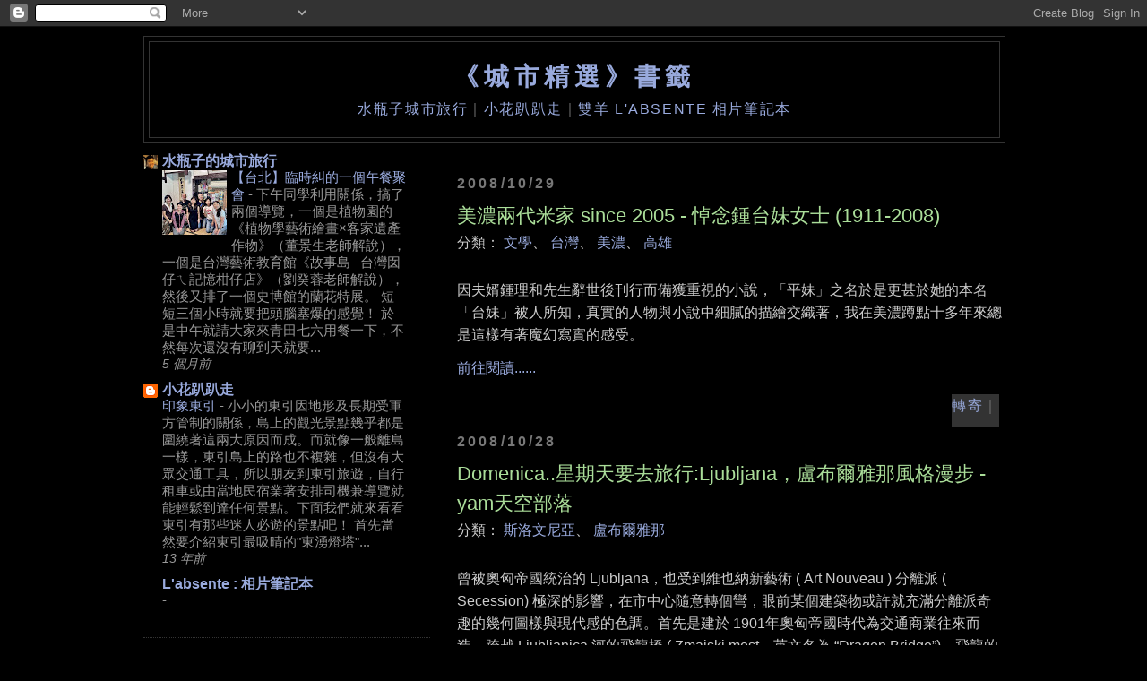

--- FILE ---
content_type: text/html; charset=UTF-8
request_url: http://a.writers.idv.tw/2008/10/
body_size: 21502
content:
<!DOCTYPE html>
<html xmlns='http://www.w3.org/1999/xhtml' xmlns:b='http://www.google.com/2005/gml/b' xmlns:data='http://www.google.com/2005/gml/data' xmlns:expr='http://www.google.com/2005/gml/expr'>
<head>
<link href='https://www.blogger.com/static/v1/widgets/2944754296-widget_css_bundle.css' rel='stylesheet' type='text/css'/>
<meta content='text/html; charset=UTF-8' http-equiv='Content-Type'/>
<meta content='blogger' name='generator'/>
<link href='http://a.writers.idv.tw/favicon.ico' rel='icon' type='image/x-icon'/>
<link href='http://a.writers.idv.tw/2008/10/' rel='canonical'/>
<link rel="alternate" type="application/atom+xml" title="&#12298;城市精選&#12299;書籤 - Atom" href="http://a.writers.idv.tw/feeds/posts/default" />
<link rel="alternate" type="application/rss+xml" title="&#12298;城市精選&#12299;書籤 - RSS" href="http://a.writers.idv.tw/feeds/posts/default?alt=rss" />
<link rel="service.post" type="application/atom+xml" title="&#12298;城市精選&#12299;書籤 - Atom" href="https://www.blogger.com/feeds/19486787/posts/default" />
<!--Can't find substitution for tag [blog.ieCssRetrofitLinks]-->
<meta content='http://a.writers.idv.tw/2008/10/' property='og:url'/>
<meta content='《城市精選》書籤' property='og:title'/>
<meta content='&lt;a href=http://trip.writers.idv.tw&gt;水瓶子城市旅行&lt;/a&gt;｜&lt;a href=http://shuaicathy.blogspot.com&gt;小花趴趴走&lt;/a&gt;｜&lt;a href=http://life.fotologue.eu/&gt;雙羊 L&#39;absente 相片筆記本&lt;/a&gt;' property='og:description'/>
<title>&#12298;城市精選&#12299;書籤: 200810</title>
<style id='page-skin-1' type='text/css'><!--
/*
-----------------------------------------------
URL:      www.writers.idv.tw
Date:     2006/12/21
Updated by: Archer
----------------------------------------------- */
/* Variable definitions
====================
<Variable name="bgcolor" description="Page Background Color"
type="color" default="#000">
<Variable name="textcolor" description="Text Color"
type="color" default="#ccc">
<Variable name="linkcolor" description="Link Color"
type="color" default="#9ad">
<Variable name="pagetitlecolor" description="Blog Title Color"
type="color" default="#ccc">
<Variable name="descriptioncolor" description="Blog Description Color"
type="color" default="#777">
<Variable name="titlecolor" description="Post Title Color"
type="color" default="#ad9">
<Variable name="bordercolor" description="Border Color"
type="color" default="#333">
<Variable name="sidebarcolor" description="Sidebar Title Color"
type="color" default="#777">
<Variable name="sidebartextcolor" description="Sidebar Text Color"
type="color" default="#999">
<Variable name="visitedlinkcolor" description="Visited Link Color"
type="color" default="#a7a">
<Variable name="bodyfont" description="Text Font"
type="font" default="normal normal 121% 'Trebuchet MS',Trebuchet,Verdana,Sans-serif"
>
<Variable name="headerfont" description="Sidebar Title Font"
type="font"
default="normal bold 100% 'Trebuchet MS',Trebuchet,Arial,Verdana,Sans-serif"
>
<Variable name="pagetitlefont" description="Blog Title Font"
type="font"
default="normal bold 180% 'Trebuchet MS',Trebuchet,Verdana,Sans-serif"
>
<Variable name="descriptionfont" description="Blog Description Font"
type="font"
default="normal normal 100% 'Trebuchet MS', Trebuchet, Verdana, Sans-serif"
>
<Variable name="posttitlefont" description="Post Title Font"
type="font"
default="normal normal 140% '標楷體','Trebuchet MS', Trebuchet, Arial, Verdana, Sans-serif"
>
<Variable name="postfooterfont" description="Post Footer Font"
type="font"
default="normal normal 100% 'Trebuchet MS', Trebuchet, Arial, Verdana, Sans-serif"
>
*/
/* Use this with templates/template-twocol.html */
body {
background:#000000;
margin:0;
color:#cccccc;
font: x-small "Trebuchet MS", Trebuchet, Verdana, Sans-serif;
font-size/* */:/**/small;
font-size: /**/small;
text-align: center;
}
a:link {
color:#99aadd;
text-decoration:none;
}
a:visited {
color:#aa77aa;
text-decoration:none;
}
a:hover {
color:#aadd99;
text-decoration:underline;
}
a img {
border-width:0;
}
/* Header
-----------------------------------------------
*/
#header-wrapper {
width:960px;
margin:0 auto 10px;
border:1px solid #333333;
line-height:1.2em;
}
#header {
margin: 5px;
border: 1px solid #333333;
text-align: center;
color:#cccccc;
}
#header h1 {
margin:5px 5px 0;
padding:15px 20px .25em;
line-height:1.2em;
text-transform:uppercase;
letter-spacing:.2em;
font: normal bold 180% 'Trebuchet MS',Trebuchet,Verdana,Sans-serif;
}
#header2 a {
color:#cccccc;
text-decoration:none;
}
#header2 a:hover {
color:#cccccc;
}
#header .description {
margin:0 5px 5px;
padding:0 20px 15px;
max-width:1000px;
text-transform:uppercase;
letter-spacing:.1em;
line-height: 1.8em;
font: normal normal 100% 'Trebuchet MS', Trebuchet, Verdana, Sans-serif;
color: #777777;
}
/* Outer-Wrapper
----------------------------------------------- */
#outer-wrapper {
width: 960px;
margin:0 auto;
padding:10px;
text-align:left;
font: normal normal 121% 'Trebuchet MS',Trebuchet,Verdana,Sans-serif;
}
#main-wrapper {
width: 610px;
float: right;
word-wrap: break-word; /* fix for long text breaking sidebar float in IE */
overflow: hidden;     /* fix for long non-text content breaking IE sidebar float */
}
#sidebar-wrapper {
width: 320px;
float: left;
word-wrap: break-word; /* fix for long text breaking sidebar float in IE */
overflow: hidden;     /* fix for long non-text content breaking IE sidebar float */
}
/* Headings
----------------------------------------------- */
h2 {
margin:1.5em 0 .75em;
font:normal bold 100% 'Trebuchet MS',Trebuchet,Arial,Verdana,Sans-serif;
line-height: 1.4em;
text-transform:uppercase;
letter-spacing:.2em;
color:#777777;
}
h6 { display:none;}
/* Posts
-----------------------------------------------
*/
h2.date-header {
margin:1.5em 0 .5em;
}
.post {
margin:.5em 0 1.5em;
border-bottom:1px;
padding-bottom:1.5em;
}
.post li {
margin:0;
line-height:1.6em;
}
.post h3 {
margin:.25em 0 0;
padding:0 0 4px;
font:normal normal 140% '標楷體', 'Trebuchet MS', Trebuchet, Arial, Verdana, Sans-serif;
font-weight:normal;
line-height:1.5em;
color:#aadd99;
}
.post h3 a, .post h3 a:visited, .post h3 strong {
display:block;
text-decoration:none;
color:#aadd99;
font-weight:normal;
}
.post h3 strong, .post h3 a:hover {
color:#cccccc;
}
.post p {
margin:0 0 .75em;
line-height:1.6em;
}
.post-footer {
margin: 5px;
color:#777777;
background-color:#333;
text-transform:uppercase;
letter-spacing:.1em;
font: normal normal 100% 'Trebuchet MS', Trebuchet, Arial, Verdana, Sans-serif;
float:right;
line-height:1em;
}
.comment-link {
margin-left:.6em;
}
.post img {
padding:4px;
border:1px solid #333333;
}
.post blockquote {
margin:1em 20px;
padding:20px;
background-color:#333;
color:#Fdd;
}
.post blockquote p {
margin:1em 20px;
}
.post-author {
float:right; }
/* Comments
----------------------------------------------- */
#comments h4 {
margin:1em 0;
font-weight:bold;
text-transform:uppercase;
letter-spacing:.2em;
color:#777777;
}
#comments-block {
margin:1.6em 1.6em 1.6em 2.6em;
line-height:1.6em;
}
#comments-block dt {
margin:0 0 0 1em;
}
#comments-block dd {
margin:0 0 1em;
border-bottom:1px dotted #444;
}
#comments-block .comment-author {
margin:.5em 0;
}
#comments-block .comment-body {
margin:.25em 0 0;
}
#comments-block .comment-footer {
margin:5px;
line-height: 1.4em;
text-transform:uppercase;
letter-spacing:.1em;
background-color:#333;
float:right;
}
#comments-block .comment-body p {
margin:0 0 .75em;
}
.deleted-comment {
font-style:italic;
color:gray;
}
.feed-links {
clear: both;
line-height: 2.5em;
}
.comment-footer {
margin:5px;
line-height: 1.4em;
text-transform:uppercase;
letter-spacing:.1em;
background-color:#333;
float:right;
}
/* Sidebar Content
----------------------------------------------- */
.sidebar {
color: #999999;
line-height: 1.5em;
}
.sidebar ul {
list-style:none;
margin:0 0 0;
padding:0 0 0;
}
.sidebar li {
margin:0;
padding:0 0 .25em 15px;
text-indent:-15px;
line-height:1.5em;
}
.sidebar .widget, .main .widget {
border-bottom:1px dotted #333333;
margin:0 0 1.5em;
padding:0 0 1.5em;
}
.main .Blog {
border-bottom-width: 0;
}
/* Profile
----------------------------------------------- */
.profile-img {
float: left;
margin: 0 5px 5px 0;
padding: 4px;
border: 1px solid #333333;
}
.profile-data {
margin:0;
text-transform:uppercase;
letter-spacing:.1em;
font: normal normal 100% 'Trebuchet MS', Trebuchet, Arial, Verdana, Sans-serif;
color: #777777;
font-weight: bold;
line-height: 1.6em;
}
.profile-datablock {
margin:.5em 0 .5em;
}
.profile-textblock {
margin: 0.5em 0;
line-height: 1.6em;
}
.profile-link {
font: normal normal 100% 'Trebuchet MS', Trebuchet, Arial, Verdana, Sans-serif;
text-transform: uppercase;
letter-spacing: .1em;
}
/* Footer
----------------------------------------------- */
#footer {
width:960px;
clear:both;
margin:0 auto;
padding-top:15px;
line-height: 1.6em;
text-transform:uppercase;
letter-spacing:.1em;
text-align: center;
}
/** Page structure tweaks for layout editor wireframe */
body#layout #header {
margin-left: 0px;
margin-right: 0px;
}

--></style>
<link href='https://www.blogger.com/dyn-css/authorization.css?targetBlogID=19486787&amp;zx=bad0f9ff-fa35-4c54-ab5a-6c289cfcf352' media='none' onload='if(media!=&#39;all&#39;)media=&#39;all&#39;' rel='stylesheet'/><noscript><link href='https://www.blogger.com/dyn-css/authorization.css?targetBlogID=19486787&amp;zx=bad0f9ff-fa35-4c54-ab5a-6c289cfcf352' rel='stylesheet'/></noscript>
<meta name='google-adsense-platform-account' content='ca-host-pub-1556223355139109'/>
<meta name='google-adsense-platform-domain' content='blogspot.com'/>

</head>
<body>
<div class='navbar section' id='navbar'><div class='widget Navbar' data-version='1' id='Navbar1'><script type="text/javascript">
    function setAttributeOnload(object, attribute, val) {
      if(window.addEventListener) {
        window.addEventListener('load',
          function(){ object[attribute] = val; }, false);
      } else {
        window.attachEvent('onload', function(){ object[attribute] = val; });
      }
    }
  </script>
<div id="navbar-iframe-container"></div>
<script type="text/javascript" src="https://apis.google.com/js/platform.js"></script>
<script type="text/javascript">
      gapi.load("gapi.iframes:gapi.iframes.style.bubble", function() {
        if (gapi.iframes && gapi.iframes.getContext) {
          gapi.iframes.getContext().openChild({
              url: 'https://www.blogger.com/navbar/19486787?origin\x3dhttp://a.writers.idv.tw',
              where: document.getElementById("navbar-iframe-container"),
              id: "navbar-iframe"
          });
        }
      });
    </script><script type="text/javascript">
(function() {
var script = document.createElement('script');
script.type = 'text/javascript';
script.src = '//pagead2.googlesyndication.com/pagead/js/google_top_exp.js';
var head = document.getElementsByTagName('head')[0];
if (head) {
head.appendChild(script);
}})();
</script>
</div></div>
<div id='outer-wrapper'><div id='wrap2'>
<!-- skip links for text browsers -->
<span id='skiplinks' style='display:none;'>
<a href='#main'>skip to main </a> |
      <a href='#sidebar'>skip to sidebar</a>
</span>
<div id='header-wrapper'>
<div class='header section' id='header'><div class='widget Header' data-version='1' id='Header1'>
<div id='header-inner'>
<div class='titlewrapper'>
<h1 class='title'>
<a href='http://a.writers.idv.tw/'>
&#12298;城市精選&#12299;書籤
</a>
</h1>
</div>
<div class='descriptionwrapper'>
<p class='description'><span><a href=http://trip.writers.idv.tw>水瓶子城市旅行</a>&#65372;<a href=http://shuaicathy.blogspot.com>小花趴趴走</a>&#65372;<a href=http://life.fotologue.eu/>雙羊 L'absente 相片筆記本</a></span></p>
</div>
</div>
</div></div>
</div>
<div id='content-wrapper'>
<div id='main-wrapper'>
<div class='main section' id='main'><div class='widget Blog' data-version='1' id='Blog1'>
<div class='blog-posts'>
<h2 class='date-header'>2008/10/29</h2>
<div class='post'>
<a name='4172144619549996760'></a>
<h3 class='post-title'>
<a href='http://www.wretch.cc/blog/ricenotes/11405227' target='_blank'>美濃兩代米家  since 2005 - 悼念鍾台妹女士 (1911-2008)</a>
</h3>
<div class='post-header-line-1'><span class='post-labels'>
分類&#65306;
<a href='http://a.writers.idv.tw/search/label/%E6%96%87%E5%AD%B8' rel='tag'>文學</a>&#12289;
<a href='http://a.writers.idv.tw/search/label/%E5%8F%B0%E7%81%A3' rel='tag'>台灣</a>&#12289;
<a href='http://a.writers.idv.tw/search/label/%E7%BE%8E%E6%BF%83' rel='tag'>美濃</a>&#12289;
<a href='http://a.writers.idv.tw/search/label/%E9%AB%98%E9%9B%84' rel='tag'>高雄</a>
</span>
<span class='post-author'>
</span></div><br/>
<div class='post-body'>
<p><script>var a_szimgURL='http://www.wretch.cc/blog/ricenotes/11405227';</script></p><p>因夫婿鍾理和先生辭世後刊行而備獲重視的小說&#65292;&#12300;平妹&#12301;之名於是更甚於她的本名&#12300;台妹&#12301;被人所知&#65292;真實的人物與小說中細膩的描繪交織著&#65292;我在美濃蹲點十多年來總是這樣有著魔幻寫實的感受&#12290;</p>
<p><a href='http://www.wretch.cc/blog/ricenotes/11405227' target='_blank'>前往閱讀......</a></p>
<div style='clear: both;'></div>
</div>
<div class='post-footer'><p class='post-footer'>
<span class='post-backlinks post-comment-link'>
</span>
<span class='post-comment-link'>
</span>
<span class='post-icons'>
<span class='item-action'>
<a href='https://www.blogger.com/email-post/19486787/4172144619549996760' title='電子郵件發布'>轉寄</a>&#65372;
          </span>
<span class='item-control blog-admin pid-1244905777'>
<a href='https://www.blogger.com/post-edit.g?blogID=19486787&postID=4172144619549996760&from=pencil' title='編輯文章'>編輯</a>
</span>
</span>
</p></div>
</div>
<h2 class='date-header'>2008/10/28</h2>
<div class='post'>
<a name='8195961290713830580'></a>
<h3 class='post-title'>
<a href='http://blog.yam.com/domenica/article/17912546' target='_blank'>Domenica..星期天要去旅行:Ljubljana&#65292;盧布爾雅那風格漫步 - yam天空部落</a>
</h3>
<div class='post-header-line-1'><span class='post-labels'>
分類&#65306;
<a href='http://a.writers.idv.tw/search/label/%E6%96%AF%E6%B4%9B%E6%96%87%E5%B0%BC%E4%BA%9E' rel='tag'>斯洛文尼亞</a>&#12289;
<a href='http://a.writers.idv.tw/search/label/%E7%9B%A7%E5%B8%83%E7%88%BE%E9%9B%85%E9%82%A3' rel='tag'>盧布爾雅那</a>
</span>
<span class='post-author'>
</span></div><br/>
<div class='post-body'>
<p><script>var a_szimgURL='http://blog.yam.com/domenica/article/17912546';</script></p><p>曾被奧匈帝國統治的 Ljubljana&#65292;也受到維也納新藝術 ( Art Nouveau ) 分離派 <span>( Secession) </span>極深的影響&#65292;在市中心隨意轉個彎&#65292;眼前某個建築物或許就充滿分離派奇趣的幾何圖樣與現代感的色調&#12290;首先是建於 1901年奧匈帝國時代為交通商業往來而造&#12289;跨越 Ljubljanica 河的飛龍橋 ( Zmajski most&#65292;英文名為 &ldquo;Dragon Bridge&rdquo;)&#65292;飛龍的象徵源自希臘神話中最有名的負心漢 Jason 奪取金羊毛的冒險故事&#65292;而飛龍則是當時為一片沼澤地的 Ljubljana 的守護者&#65292;因此牠的形象與其他歐洲普遍邪惡的噴火龍可是有差別的&#12290;</p>
<p><a href='http://blog.yam.com/domenica/article/17912546' target='_blank'>前往閱讀......</a></p>
<div style='clear: both;'></div>
</div>
<div class='post-footer'><p class='post-footer'>
<span class='post-backlinks post-comment-link'>
</span>
<span class='post-comment-link'>
</span>
<span class='post-icons'>
<span class='item-action'>
<a href='https://www.blogger.com/email-post/19486787/8195961290713830580' title='電子郵件發布'>轉寄</a>&#65372;
          </span>
<span class='item-control blog-admin pid-1244905777'>
<a href='https://www.blogger.com/post-edit.g?blogID=19486787&postID=8195961290713830580&from=pencil' title='編輯文章'>編輯</a>
</span>
</span>
</p></div>
</div>
<h2 class='date-header'>2008/10/26</h2>
<div class='post'>
<a name='5129558140763145217'></a>
<h3 class='post-title'>
<a href='http://blog.roodo.com/catrain/archives/7445535.html' target='_blank'>貓&#12290;果然如是&#65372;台灣小旅行進行式:再見&#65281;小小書房&#65292;我們11月見 - 樂多日誌</a>
</h3>
<div class='post-header-line-1'><span class='post-labels'>
分類&#65306;
<a href='http://a.writers.idv.tw/search/label/%E5%8F%B0%E5%8C%97' rel='tag'>台北</a>&#12289;
<a href='http://a.writers.idv.tw/search/label/%E5%8F%B0%E7%81%A3' rel='tag'>台灣</a>&#12289;
<a href='http://a.writers.idv.tw/search/label/%E6%9B%B8%E5%BA%97' rel='tag'>書店</a>
</span>
<span class='post-author'>
</span></div><br/>
<div class='post-body'>
<p><script>var a_szimgURL='http://blog.roodo.com/catrain/archives/7445535.html';</script></p><p>認識小小後的這兩年&#65292;我帶很多不同的朋友接觸小小&#65292;有的人跟我一樣喜歡&#65292;更甚於我&#65292;例如TalentDD&#65307;有的朋友很佩服小小&#65292;就像是佩服其他地方的獨立書店經營者一樣&#65292;例如Abby&#65307;有的朋友會關心這些書店是否經營順利&#65292;會願意從山的那一頭跑過來點一杯咖啡&#65292;待一下&#65292;例如Cobain&#65307;有的人會向我打探老闆究竟有何能耐可以支持一家獨立書店的營運&#65292;例如Archer.....&#12290;</p>
<p><a href='http://blog.roodo.com/catrain/archives/7445535.html' target='_blank'>前往閱讀......</a></p>
<div style='clear: both;'></div>
</div>
<div class='post-footer'><p class='post-footer'>
<span class='post-backlinks post-comment-link'>
</span>
<span class='post-comment-link'>
</span>
<span class='post-icons'>
<span class='item-action'>
<a href='https://www.blogger.com/email-post/19486787/5129558140763145217' title='電子郵件發布'>轉寄</a>&#65372;
          </span>
<span class='item-control blog-admin pid-1244905777'>
<a href='https://www.blogger.com/post-edit.g?blogID=19486787&postID=5129558140763145217&from=pencil' title='編輯文章'>編輯</a>
</span>
</span>
</p></div>
</div>
<h2 class='date-header'>2008/10/22</h2>
<div class='post'>
<a name='2232006036253176485'></a>
<h3 class='post-title'>
<a href='http://www.wretch.cc/blog/hungchihwen/10662193' target='_blank'>洪致文&#8857;鐵道時光&#8231;氣象時間 - 古亭老市場裡的最後一攤</a>
</h3>
<div class='post-header-line-1'><span class='post-labels'>
分類&#65306;
<a href='http://a.writers.idv.tw/search/label/%E5%8F%B0%E5%8C%97' rel='tag'>台北</a>&#12289;
<a href='http://a.writers.idv.tw/search/label/%E5%8F%B0%E7%81%A3' rel='tag'>台灣</a>&#12289;
<a href='http://a.writers.idv.tw/search/label/%E5%B8%82%E5%A0%B4' rel='tag'>市場</a>&#12289;
<a href='http://a.writers.idv.tw/search/label/%E6%87%B7%E8%88%8A' rel='tag'>懷舊</a>
</span>
<span class='post-author'>
</span></div><br/>
<div class='post-body'>
<p><script>var a_szimgURL='http://www.wretch.cc/blog/hungchihwen/10662193';</script></p><p>我今天要不是好奇走進去亂逛發現別有洞天&#65292;恐怕永遠也不會看到原來日本時代的古亭市場紅磚老建築&#65292;居然隱身在市集裡&#12290;在平常少走的市場通道旁&#65292;我看到紅磚的外牆&#65292;馬上意識到這建築應該有故事&#12289;不簡單&#12290;於是&#65292;好家在&#65292;裡面有一攤最後&#12289;最牛&#12289;最硬的&#12300;淑華肉鋪&#12301;還在營業&#65292;所以我得以進去瞧瞧這個日本時代古亭市場的最後風華&#12290;這一棟建築是市場建築常見的大跨距格局&#65292;內部的市場機能空間應該都拆得差不多了&#65292;只剩下幾面懷古的廣告看板&#12290;不過&#65292;屋頂的鋼衍架很有趣&#65292;讓我想起之前在保存北門台鐵禮堂時的種種記憶&#12290;其實&#65292;看到這一棟房子&#65292;我會想起這是很多故事與很多歷史發生的空間&#65292;就像是淑華肉鋪的阿嫂跟我說&#65292;她在這裡賣了五十年了&#65292;而旁邊那個買肉的女士說&#65292;她是小時候媽媽牽著手帶她來這裡買的&#12290;台北市的老市場&#65292;已經保留了西門市場&#65288;紅樓&#65289;與士林市場&#65292;所以古亭市場在怎樣我看都是只有掰掰的份&#12290;我也只能告訴大家&#65292;趁著淑華肉鋪還在最後撐著時&#65292;進去拍一拍吧&#65281;我今天還異想天開想去測繪一下哩&#12290;</p>
<p><a href='http://www.wretch.cc/blog/hungchihwen/10662193' target='_blank'>前往閱讀......</a></p>
<div style='clear: both;'></div>
</div>
<div class='post-footer'><p class='post-footer'>
<span class='post-backlinks post-comment-link'>
</span>
<span class='post-comment-link'>
</span>
<span class='post-icons'>
<span class='item-action'>
<a href='https://www.blogger.com/email-post/19486787/2232006036253176485' title='電子郵件發布'>轉寄</a>&#65372;
          </span>
<span class='item-control blog-admin pid-1244905777'>
<a href='https://www.blogger.com/post-edit.g?blogID=19486787&postID=2232006036253176485&from=pencil' title='編輯文章'>編輯</a>
</span>
</span>
</p></div>
</div>
<div class='post'>
<a name='931015487798593190'></a>
<h3 class='post-title'>
<a href='http://lazyboneuk.pixnet.net/blog/post/22113643' target='_blank'>&#12304;冰島&#12305;崎嶇&#65294;原鄉 @ Aspirant à la Liberté :: PIXNET 痞客邦 ::</a>
</h3>
<div class='post-header-line-1'><span class='post-labels'>
分類&#65306;
<a href='http://a.writers.idv.tw/search/label/%E5%86%B0%E5%B3%B6' rel='tag'>冰島</a>
</span>
<span class='post-author'>
</span></div><br/>
<div class='post-body'>
<p><script>var a_szimgURL='http://lazyboneuk.pixnet.net/blog/post/22113643';</script></p><p>原來是我太心急&#65292;在接近Seyðisfjörður 鎮時坡度抖降&#65292;瞧上面的照片&#65292;再對照第一張&#65292;你就可以大概估算這一路爬坡的高度了&#65281;沿著公路下坡&#65292;穿過白霧&#65288;這是雲還是霧&#65292;或是山嵐&#65311;&#65289;再繼續往下&#65292;到海平面&#65292;穿過東峽灣最高山&#65292;終於抵達目的地&#65306;Seyðisfjörður 鎮&#12290;</p>
<p><a href='http://lazyboneuk.pixnet.net/blog/post/22113643' target='_blank'>前往閱讀......</a></p>
<div style='clear: both;'></div>
</div>
<div class='post-footer'><p class='post-footer'>
<span class='post-backlinks post-comment-link'>
</span>
<span class='post-comment-link'>
</span>
<span class='post-icons'>
<span class='item-action'>
<a href='https://www.blogger.com/email-post/19486787/931015487798593190' title='電子郵件發布'>轉寄</a>&#65372;
          </span>
<span class='item-control blog-admin pid-1244905777'>
<a href='https://www.blogger.com/post-edit.g?blogID=19486787&postID=931015487798593190&from=pencil' title='編輯文章'>編輯</a>
</span>
</span>
</p></div>
</div>
<h2 class='date-header'>2008/10/20</h2>
<div class='post'>
<a name='4204910855816699444'></a>
<h3 class='post-title'>
<a href='http://neue-angeleggroll.blogspot.com/2008/10/blog-post_19.html' target='_blank'>誰來趕走雨季&#65311;: 小旅行&#65292;在柏林&#12290;</a>
</h3>
<div class='post-header-line-1'><span class='post-labels'>
分類&#65306;
<a href='http://a.writers.idv.tw/search/label/%E6%9F%8F%E6%9E%97' rel='tag'>柏林</a>&#12289;
<a href='http://a.writers.idv.tw/search/label/%E6%95%A3%E6%AD%A5' rel='tag'>散步</a>&#12289;
<a href='http://a.writers.idv.tw/search/label/%E5%BE%B7%E5%9C%8B' rel='tag'>德國</a>
</span>
<span class='post-author'>
</span></div><br/>
<div class='post-body'>
<p><script>var a_szimgURL='http://neue-angeleggroll.blogspot.com/2008/10/blog-post_19.html';</script></p><p>星期四柏林所有公立博物館閉館前四小時免費&#65292;可是博物館島的遊客太多了&#65292;所以我喜歡搭輕軌列車S1到西南邊&#12290;先在自由大學校區下車&#65292;穿過柏林最豪華的住宅區&#65292;到柏林市立博物館&#65292;該館收藏含跨歐亞非美各大洲&#65292;且清幽安靜&#65307;再搭車繼續往南&#65292;進入B&#12289;C區之後有幾個湖區&#65292;無論身材美醜人人著泳衣在湖裡游泳在草地上享受森林浴&#12290;至於我&#65292;就在這小徑&#12289;草地&#12289;池塘&#12289;河流&#12289;花壇和蟲鳴鳥叫間&#65292;放慢速度散步&#65292;向柏林人學習即使在忙碌的大城市裡也能找到和大自然親近的樂趣&#12290;</p>
<p><a href='http://neue-angeleggroll.blogspot.com/2008/10/blog-post_19.html' target='_blank'>前往閱讀......</a></p>
<div style='clear: both;'></div>
</div>
<div class='post-footer'><p class='post-footer'>
<span class='post-backlinks post-comment-link'>
</span>
<span class='post-comment-link'>
</span>
<span class='post-icons'>
<span class='item-action'>
<a href='https://www.blogger.com/email-post/19486787/4204910855816699444' title='電子郵件發布'>轉寄</a>&#65372;
          </span>
<span class='item-control blog-admin pid-1244905777'>
<a href='https://www.blogger.com/post-edit.g?blogID=19486787&postID=4204910855816699444&from=pencil' title='編輯文章'>編輯</a>
</span>
</span>
</p></div>
</div>
<h2 class='date-header'>2008/10/16</h2>
<div class='post'>
<a name='1365042783250078713'></a>
<h3 class='post-title'>
<a href='http://www.livingelsewhere.com/lotuslee/2008/10/wild_wild_west.html' target='_blank'>Lotus In Wonderland - Wild Wild West&#65288;上&#65289;</a>
</h3>
<div class='post-header-line-1'><span class='post-labels'>
分類&#65306;
<a href='http://a.writers.idv.tw/search/label/%E5%BB%BA%E7%AF%89' rel='tag'>建築</a>&#12289;
<a href='http://a.writers.idv.tw/search/label/%E7%BE%8E%E5%9C%8B' rel='tag'>美國</a>&#12289;
<a href='http://a.writers.idv.tw/search/label/%E5%8D%9A%E7%89%A9%E9%A4%A8' rel='tag'>博物館</a>&#12289;
<a href='http://a.writers.idv.tw/search/label/%E5%BE%B7%E5%B7%9E' rel='tag'>德州</a>
</span>
<span class='post-author'>
</span></div><br/>
<div class='post-body'>
<p><script>var a_szimgURL='http://www.livingelsewhere.com/lotuslee/2008/10/wild_wild_west.html';</script></p><p>Fort Worth位於德州北部&#65292;也許現在不像它的鄰居Dallas一樣有名&#65292;在十九世紀末可是全美國最大的牲畜交易地&#65292;賣出的牛馬豬羊以千萬計&#65292;不僅帶來繁榮與財富&#65292;也讓這個城市夜夜笙歌&#65292;成為賭徒槍客&#65292;強盜妓女的大本營&#65292;市中心甚至被稱為 &#8220;Hell&#8217;s Half Acre&#8221; (半畝地獄)&#12290;</p>
<p><a href='http://www.livingelsewhere.com/lotuslee/2008/10/wild_wild_west.html' target='_blank'>前往閱讀......</a></p>
<div style='clear: both;'></div>
</div>
<div class='post-footer'><p class='post-footer'>
<span class='post-backlinks post-comment-link'>
</span>
<span class='post-comment-link'>
</span>
<span class='post-icons'>
<span class='item-action'>
<a href='https://www.blogger.com/email-post/19486787/1365042783250078713' title='電子郵件發布'>轉寄</a>&#65372;
          </span>
<span class='item-control blog-admin pid-1433995020'>
<a href='https://www.blogger.com/post-edit.g?blogID=19486787&postID=1365042783250078713&from=pencil' title='編輯文章'>編輯</a>
</span>
</span>
</p></div>
</div>
<div class='post'>
<a name='5976717864121548267'></a>
<h3 class='post-title'>
<a href='http://angelsmileoo.pixnet.net/blog/post/22015183' target='_blank'>[紐約明信片] 系列之6&#65306;慾望城市 @ ::博斯普魯斯的月光@ngelsmile:: :: PIXNET 痞客邦 ::</a>
</h3>
<div class='post-header-line-1'><span class='post-labels'>
分類&#65306;
<a href='http://a.writers.idv.tw/search/label/%E7%BE%8E%E5%9C%8B' rel='tag'>美國</a>&#12289;
<a href='http://a.writers.idv.tw/search/label/%E7%B4%90%E7%B4%84' rel='tag'>紐約</a>&#12289;
<a href='http://a.writers.idv.tw/search/label/%E9%9B%BB%E5%BD%B1' rel='tag'>電影</a>
</span>
<span class='post-author'>
</span></div><br/>
<div class='post-body'>
<p><script>var a_szimgURL='http://angelsmileoo.pixnet.net/blog/post/22015183';</script></p><p>布拉格與其他典型歐洲城市一樣&#65292;非常適合散步&#12290;除了第三天搭電車到較遠的高堡&#65292;其他全程用走的&#12290;也因此注意到一件很有趣的事&#65306;這個城市幾乎大街小巷地面鋪的都是石板路&#65292;而且每條街用的石板都不一樣&#12290;</p>
<p><a href='http://angelsmileoo.pixnet.net/blog/post/22015183' target='_blank'>前往閱讀......</a></p>
<div style='clear: both;'></div>
</div>
<div class='post-footer'><p class='post-footer'>
<span class='post-backlinks post-comment-link'>
</span>
<span class='post-comment-link'>
</span>
<span class='post-icons'>
<span class='item-action'>
<a href='https://www.blogger.com/email-post/19486787/5976717864121548267' title='電子郵件發布'>轉寄</a>&#65372;
          </span>
<span class='item-control blog-admin pid-1244905777'>
<a href='https://www.blogger.com/post-edit.g?blogID=19486787&postID=5976717864121548267&from=pencil' title='編輯文章'>編輯</a>
</span>
</span>
</p></div>
</div>
<div class='post'>
<a name='7250248626433150597'></a>
<h3 class='post-title'>
<a href='http://blog.yam.com/chanteuse/article/17584682' target='_blank'>La Chanteuse am Graben 格拉本的女歌手:漫步&#8231;城市&#65292;在布拉格 - yam天空部落</a>
</h3>
<div class='post-header-line-1'><span class='post-labels'>
分類&#65306;
<a href='http://a.writers.idv.tw/search/label/%E5%B8%83%E6%8B%89%E6%A0%BC' rel='tag'>布拉格</a>&#12289;
<a href='http://a.writers.idv.tw/search/label/%E8%A1%8C' rel='tag'>行</a>&#12289;
<a href='http://a.writers.idv.tw/search/label/%E5%9F%8E%E5%A0%A1%E5%8D%80' rel='tag'>城堡區</a>&#12289;
<a href='http://a.writers.idv.tw/search/label/%E6%8D%B7%E5%85%8B' rel='tag'>捷克</a>&#12289;
<a href='http://a.writers.idv.tw/search/label/%E5%8D%9A%E7%89%A9%E9%A4%A8' rel='tag'>博物館</a>
</span>
<span class='post-author'>
</span></div><br/>
<div class='post-body'>
<p><script>var a_szimgURL='http://blog.yam.com/chanteuse/article/17584682';</script></p><p>布拉格與其他典型歐洲城市一樣&#65292;非常適合散步&#12290;除了第三天搭電車到較遠的高堡&#65292;其他全程用走的&#12290;也因此注意到一件很有趣的事&#65306;這個城市幾乎大街小巷地面鋪的都是石板路&#65292;而且每條街用的石板都不一樣&#12290;</p>
<p><a href='http://blog.yam.com/chanteuse/article/17584682' target='_blank'>前往閱讀......</a></p>
<div style='clear: both;'></div>
</div>
<div class='post-footer'><p class='post-footer'>
<span class='post-backlinks post-comment-link'>
</span>
<span class='post-comment-link'>
</span>
<span class='post-icons'>
<span class='item-action'>
<a href='https://www.blogger.com/email-post/19486787/7250248626433150597' title='電子郵件發布'>轉寄</a>&#65372;
          </span>
<span class='item-control blog-admin pid-1244905777'>
<a href='https://www.blogger.com/post-edit.g?blogID=19486787&postID=7250248626433150597&from=pencil' title='編輯文章'>編輯</a>
</span>
</span>
</p></div>
</div>
<h2 class='date-header'>2008/10/15</h2>
<div class='post'>
<a name='5466188449490071978'></a>
<h3 class='post-title'>
<a href='http://www.wretch.cc/blog/flyfishr/9208363' target='_blank'>飛~~了&#65281;&#65281; - &#12304;熱帶冰河&#65294;台灣&#12305;遙想起那夢幻雪山</a>
</h3>
<div class='post-header-line-1'><span class='post-labels'>
分類&#65306;
<a href='http://a.writers.idv.tw/search/label/%E5%B1%B1' rel='tag'>山</a>&#12289;
<a href='http://a.writers.idv.tw/search/label/%E5%8F%B0%E7%81%A3' rel='tag'>台灣</a>
</span>
<span class='post-author'>
</span></div><br/>
<div class='post-body'>
<p><script>var a_szimgURL='http://www.wretch.cc/blog/flyfishr/9208363';</script></p><p>一邊觀賞這部嘔心瀝血&#65292;分為上中下三集的&#12304;熱帶冰河&#65294;台灣&#12305;紀錄片&#65292;一邊聽畢業於台大地質學系的製作人侃侃而談&#65292;眼裡盡是無法抹煞的熱血&#12289;執著與對這片土地的深情&#65292;突然間&#65292;我被感動了&#65292;心裡掀起陣陣漣漪&#12290;我們都說台灣很美&#65292;可是&#65292;又有多少人能夠真正為這塊土地無怨無悔地付出&#65292;為什麼這麼擁有這麼豐厚而且得天獨厚的天然資源&#65292;竟然是日本人鹿野忠雄鍥而不捨地追蹤調查&#65292;公諸於世之後&#65292;台灣冰河才得以&#12300;揚眉吐氣&#12301;&#65311;</p>
<p><a href='http://www.wretch.cc/blog/flyfishr/9208363' target='_blank'>前往閱讀......</a></p>
<div style='clear: both;'></div>
</div>
<div class='post-footer'><p class='post-footer'>
<span class='post-backlinks post-comment-link'>
</span>
<span class='post-comment-link'>
</span>
<span class='post-icons'>
<span class='item-action'>
<a href='https://www.blogger.com/email-post/19486787/5466188449490071978' title='電子郵件發布'>轉寄</a>&#65372;
          </span>
<span class='item-control blog-admin pid-1244905777'>
<a href='https://www.blogger.com/post-edit.g?blogID=19486787&postID=5466188449490071978&from=pencil' title='編輯文章'>編輯</a>
</span>
</span>
</p></div>
</div>
<h2 class='date-header'>2008/10/13</h2>
<div class='post'>
<a name='2817478361408819473'></a>
<h3 class='post-title'>
<a href='http://www.aestheticeconomy.com/blog/?p=327' target='_blank'>貝老的封刀之作: 蘇州博物館 | 美感經濟 與 風格社會 的對話</a>
</h3>
<div class='post-header-line-1'><span class='post-labels'>
分類&#65306;
<a href='http://a.writers.idv.tw/search/label/%E4%BA%BA%E7%89%A9' rel='tag'>人物</a>&#12289;
<a href='http://a.writers.idv.tw/search/label/%E4%B8%AD%E5%9C%8B' rel='tag'>中國</a>&#12289;
<a href='http://a.writers.idv.tw/search/label/%E5%BB%BA%E7%AF%89' rel='tag'>建築</a>&#12289;
<a href='http://a.writers.idv.tw/search/label/%E5%8D%9A%E7%89%A9%E9%A4%A8' rel='tag'>博物館</a>&#12289;
<a href='http://a.writers.idv.tw/search/label/%E8%98%87%E5%B7%9E' rel='tag'>蘇州</a>
</span>
<span class='post-author'>
</span></div><br/>
<div class='post-body'>
<p><script>var a_szimgURL='http://www.aestheticeconomy.com/blog/?p=327';</script></p><p>蘇州博物館是貝聿銘的封刀之作&#65292; 也是貝老口中的&#65378;小女兒&#65379;&#65292;因為老人家晚年的心力全部都給了蘇博&#65292;原因無他&#65292;擁有了全世界的光環&#65292;還不如心中那份對家鄉情感&#65292;貝老是蘇州的望族&#65292;現為世界遺產的獅子林&#65292;則曾經是家的後院&#12290;</p>
<p><a href='http://www.aestheticeconomy.com/blog/?p=327' target='_blank'>前往閱讀......</a></p>
<div style='clear: both;'></div>
</div>
<div class='post-footer'><p class='post-footer'>
<span class='post-backlinks post-comment-link'>
</span>
<span class='post-comment-link'>
</span>
<span class='post-icons'>
<span class='item-action'>
<a href='https://www.blogger.com/email-post/19486787/2817478361408819473' title='電子郵件發布'>轉寄</a>&#65372;
          </span>
<span class='item-control blog-admin pid-875526650'>
<a href='https://www.blogger.com/post-edit.g?blogID=19486787&postID=2817478361408819473&from=pencil' title='編輯文章'>編輯</a>
</span>
</span>
</p></div>
</div>
<div class='post'>
<a name='1520308376218931577'></a>
<h3 class='post-title'>
<a href='http://www.wretch.cc/blog/chaotang/16874229' target='_blank'>哆拉老師的又一天&#12290; - 歲月平妹</a>
</h3>
<div class='post-header-line-1'><span class='post-labels'>
分類&#65306;
<a href='http://a.writers.idv.tw/search/label/%E4%BA%BA%E7%89%A9' rel='tag'>人物</a>&#12289;
<a href='http://a.writers.idv.tw/search/label/%E6%96%87%E5%AD%B8' rel='tag'>文學</a>&#12289;
<a href='http://a.writers.idv.tw/search/label/%E5%8F%B0%E7%81%A3' rel='tag'>台灣</a>
</span>
<span class='post-author'>
</span></div><br/>
<div class='post-body'>
<p><script>var a_szimgURL='http://www.wretch.cc/blog/chaotang/16874229';</script></p><p>鍾台妹(平妹),1911年出生於高雄 美濃<br />22歲時在鍾家經營的農場打工<br />與小她四歲的農場督工 鍾理和相戀<br />當時民風保守,尤其在客家聚落中<br />&#12300;同姓結婚&#12301;是絕對不允許的<br />兩人遂&#12300;私逃&#12301;至中國滿州 奉天<br />隨後舉家遷往北京<br />1946年戰後才返回家鄉</p>
<p><a href='http://www.wretch.cc/blog/chaotang/16874229' target='_blank'>前往閱讀......</a></p>
<div style='clear: both;'></div>
</div>
<div class='post-footer'><p class='post-footer'>
<span class='post-backlinks post-comment-link'>
</span>
<span class='post-comment-link'>
</span>
<span class='post-icons'>
<span class='item-action'>
<a href='https://www.blogger.com/email-post/19486787/1520308376218931577' title='電子郵件發布'>轉寄</a>&#65372;
          </span>
<span class='item-control blog-admin pid-875526650'>
<a href='https://www.blogger.com/post-edit.g?blogID=19486787&postID=1520308376218931577&from=pencil' title='編輯文章'>編輯</a>
</span>
</span>
</p></div>
</div>
<h2 class='date-header'>2008/10/08</h2>
<div class='post'>
<a name='317540493067539525'></a>
<h3 class='post-title'>
<a href='http://www.wretch.cc/blog/ixionwheels2/12309856' target='_blank'>ixionwheels2的網路日誌 -&#12304;甘肅&#12305;朗木寺的天葬台</a>
</h3>
<div class='post-header-line-1'><span class='post-labels'>
分類&#65306;
<a href='http://a.writers.idv.tw/search/label/%E4%B8%AD%E5%9C%8B' rel='tag'>中國</a>&#12289;
<a href='http://a.writers.idv.tw/search/label/%E7%94%98%E8%82%85' rel='tag'>甘肅</a>&#12289;
<a href='http://a.writers.idv.tw/search/label/%E5%82%B3%E7%B5%B1' rel='tag'>傳統</a>&#12289;
<a href='http://a.writers.idv.tw/search/label/%E8%91%AC%E7%A6%AE' rel='tag'>葬禮</a>
</span>
<span class='post-author'>
</span></div><br/>
<div class='post-body'>
<p><script>var a_szimgURL='http://www.wretch.cc/blog/ixionwheels2/12309856';</script></p><p>藏民認為軀體只是靈魂暫時棲息的軀殼&#65292;死後只是靈魂離開不能在使用的軀殼&#65292;如果把這軀殼奉獻給動物&#65292;讓動物溫飽&#12290;這樣動物就不會去吃其他生物&#65292;是功德一件&#12290;另外天葬時吃屍體的鳥類被認為是神鳥&#65292;可以把人的靈魂帶往天堂&#12290;</p>
<p><a href='http://www.wretch.cc/blog/ixionwheels2/12309856' target='_blank'>前往閱讀......</a></p>
<div style='clear: both;'></div>
</div>
<div class='post-footer'><p class='post-footer'>
<span class='post-backlinks post-comment-link'>
</span>
<span class='post-comment-link'>
</span>
<span class='post-icons'>
<span class='item-action'>
<a href='https://www.blogger.com/email-post/19486787/317540493067539525' title='電子郵件發布'>轉寄</a>&#65372;
          </span>
<span class='item-control blog-admin pid-1433995020'>
<a href='https://www.blogger.com/post-edit.g?blogID=19486787&postID=317540493067539525&from=pencil' title='編輯文章'>編輯</a>
</span>
</span>
</p></div>
</div>
<h2 class='date-header'>2008/10/07</h2>
<div class='post'>
<a name='4751544838686652068'></a>
<h3 class='post-title'>
<a href='http://zh.globalvoicesonline.org/hant/2008/10/06/1402/' target='_blank'>Global Voices 全球之聲 &#187; 部落格時代裏的藝妓寫照</a>
</h3>
<div class='post-header-line-1'><span class='post-labels'>
分類&#65306;
<a href='http://a.writers.idv.tw/search/label/%E4%BA%BA%E7%89%A9' rel='tag'>人物</a>&#12289;
<a href='http://a.writers.idv.tw/search/label/%E6%97%A5%E6%9C%AC' rel='tag'>日本</a>
</span>
<span class='post-author'>
</span></div><br/>
<div class='post-body'>
<p><script>var a_szimgURL='http://zh.globalvoicesonline.org/hant/2008/10/06/1402/';</script></p><p>在日本&#65292;藝妓是一門歷史悠久的藝術表演文化&#65292;古代身為藝妓&#65292;從音樂到作詩&#65292;從傳統舞蹈到應對進退等&#65292;都必須樣樣精通才行&#65307;然而&#65292;現代藝妓會的才藝可就更多了&#65292;現代舞妓(學徒藝妓)和藝妓表演工作者除了與古代藝妓一樣&#65292;會把每天發生的事與想法記錄下來之外&#65292;與以往不同的是&#65292;現代藝妓還會透過部落格&#65292;與客人及粉絲們分享每天的日誌與心得&#12290;</p>
<p><a href='http://zh.globalvoicesonline.org/hant/2008/10/06/1402/' target='_blank'>前往閱讀......</a></p>
<div style='clear: both;'></div>
</div>
<div class='post-footer'><p class='post-footer'>
<span class='post-backlinks post-comment-link'>
</span>
<span class='post-comment-link'>
</span>
<span class='post-icons'>
<span class='item-action'>
<a href='https://www.blogger.com/email-post/19486787/4751544838686652068' title='電子郵件發布'>轉寄</a>&#65372;
          </span>
<span class='item-control blog-admin pid-875526650'>
<a href='https://www.blogger.com/post-edit.g?blogID=19486787&postID=4751544838686652068&from=pencil' title='編輯文章'>編輯</a>
</span>
</span>
</p></div>
</div>
<h2 class='date-header'>2008/10/06</h2>
<div class='post'>
<a name='2565588055336942706'></a>
<h3 class='post-title'>
<a href='http://fototurtle.blogspot.com/2008/10/germanyzeissjena.html' target='_blank'>Foto:Turtle:Blog: Germany&#65306;Zeiss光學濫觴&#65292;德國Jena小鎮奇遇記</a>
</h3>
<div class='post-header-line-1'><span class='post-labels'>
分類&#65306;
<a href='http://a.writers.idv.tw/search/label/%E5%9F%8E%E5%B8%82' rel='tag'>城市</a>&#12289;
<a href='http://a.writers.idv.tw/search/label/%E5%BE%B7%E5%9C%8B' rel='tag'>德國</a>
</span>
<span class='post-author'>
</span></div><br/>
<div class='post-body'>
<p><script>var a_szimgURL='http://fototurtle.blogspot.com/2008/10/germanyzeissjena.html';</script></p><p>Jena是德國中部的一個小鎮&#65292;在大家曾經在歷史課本中讀過的威瑪共和國&#12289;哥德的居所威瑪(Weimar)附近約二十公里&#65292;我們可以看看google map一目瞭然&#65306;<br /><br />這個鎮有多小&#65311;很小很小&#65292;人口在十萬上下&#65292;交通大部份都是靠鐵路運輸&#65292;我們就是乘坐德國的高速鐵路ICE來到Jena的&#65292;另外Weimar之間也有 Reigon Train(我沒拼錯&#65292;這是德文區域的意思)連繫&#12290;Jena比起德國的其他大城如慕尼黑&#12289;法蘭克福&#12289;漢堡&#65292;簡直就是個鳥不生蛋的窮鄉僻壤&#12290;我想應該很少人會因為Carl Zesis的名號來拜訪次地吧&#12290;</p>
<p><a href='http://fototurtle.blogspot.com/2008/10/germanyzeissjena.html' target='_blank'>前往閱讀......</a></p>
<div style='clear: both;'></div>
</div>
<div class='post-footer'><p class='post-footer'>
<span class='post-backlinks post-comment-link'>
</span>
<span class='post-comment-link'>
</span>
<span class='post-icons'>
<span class='item-action'>
<a href='https://www.blogger.com/email-post/19486787/2565588055336942706' title='電子郵件發布'>轉寄</a>&#65372;
          </span>
<span class='item-control blog-admin pid-875526650'>
<a href='https://www.blogger.com/post-edit.g?blogID=19486787&postID=2565588055336942706&from=pencil' title='編輯文章'>編輯</a>
</span>
</span>
</p></div>
</div>
<h2 class='date-header'>2008/10/03</h2>
<div class='post'>
<a name='9138574939049874312'></a>
<h3 class='post-title'>
<a href='http://whclive.blogspot.com/2008/10/state-shinto.html' target='_blank'>WeihSi bLog &#187; 關於&#12300;國家神道&#12301;的初步心得</a>
</h3>
<div class='post-header-line-1'><span class='post-labels'>
分類&#65306;
<a href='http://a.writers.idv.tw/search/label/%E6%97%A5%E6%9C%AC' rel='tag'>日本</a>&#12289;
<a href='http://a.writers.idv.tw/search/label/%E5%8F%B0%E5%8C%97' rel='tag'>台北</a>&#12289;
<a href='http://a.writers.idv.tw/search/label/%E5%8F%B0%E7%81%A3' rel='tag'>台灣</a>&#12289;
<a href='http://a.writers.idv.tw/search/label/%E5%AF%BA%E5%BB%9F' rel='tag'>寺廟</a>&#12289;
<a href='http://a.writers.idv.tw/search/label/%E5%AE%97%E6%95%99' rel='tag'>宗教</a>&#12289;
<a href='http://a.writers.idv.tw/search/label/%E5%9C%93%E5%B1%B1' rel='tag'>圓山</a>
</span>
<span class='post-author'>
</span></div><br/>
<div class='post-body'>
<p><script>var a_szimgURL='http://whclive.blogspot.com/2008/10/state-shinto.html';</script></p><p>單純的日本神道&#65292;是來自於一種對於原始森林精靈的崇拜思想&#12290;這是由於日本群島大部分是屬於溫帶闊葉林氣候&#65292;這樣的天然條件使得生存於古代日本的文繩人能夠輕易地取得食物&#65292;視此種的自然環境是由於神的恩澤&#65292;進而認為萬物皆有精靈的存在&#65292;而逐漸產生了神道思想&#12290;</p>
<p><a href='http://whclive.blogspot.com/2008/10/state-shinto.html' target='_blank'>前往閱讀......</a></p>
<div style='clear: both;'></div>
</div>
<div class='post-footer'><p class='post-footer'>
<span class='post-backlinks post-comment-link'>
</span>
<span class='post-comment-link'>
</span>
<span class='post-icons'>
<span class='item-action'>
<a href='https://www.blogger.com/email-post/19486787/9138574939049874312' title='電子郵件發布'>轉寄</a>&#65372;
          </span>
<span class='item-control blog-admin pid-1244905777'>
<a href='https://www.blogger.com/post-edit.g?blogID=19486787&postID=9138574939049874312&from=pencil' title='編輯文章'>編輯</a>
</span>
</span>
</p></div>
</div>
<h2 class='date-header'>2008/10/01</h2>
<div class='post'>
<a name='2992203646377071334'></a>
<h3 class='post-title'>
<a href='http://haofeng.pixnet.net/blog/post/21908996' target='_blank'>扁平的倫敦市景 @ 五色鳥的旅英札記 :: PIXNET 痞客邦 ::</a>
</h3>
<div class='post-header-line-1'><span class='post-labels'>
分類&#65306;
<a href='http://a.writers.idv.tw/search/label/%E8%8B%B1%E5%9C%8B' rel='tag'>英國</a>&#12289;
<a href='http://a.writers.idv.tw/search/label/%E5%80%AB%E6%95%A6' rel='tag'>倫敦</a>
</span>
<span class='post-author'>
</span></div><br/>
<div class='post-body'>
<p><script>var a_szimgURL='http://haofeng.pixnet.net/blog/post/21908996';</script></p><p>近幾年來&#65292;各新興崛起的城市競相興建超高的摩天大樓&#65292;意在彰顯自己的經濟實力&#65292;難得倫敦這個七百萬人口的城市&#65292;不但維持百年前的城市風貌&#65292;在相對扁平的建築下&#65292;仍保有世界金融商業中心和流行設計的領導地位&#65292;並持續發展&#12290;由此看來&#65292;城市的發展並不是高度的問題&#65292;如何保存城市的歷史風貌並兼顧環境和經濟發展&#65292;實在值得我們深思&#12290;</p>
<p><a href='http://haofeng.pixnet.net/blog/post/21908996' target='_blank'>前往閱讀......</a></p>
<div style='clear: both;'></div>
</div>
<div class='post-footer'><p class='post-footer'>
<span class='post-backlinks post-comment-link'>
</span>
<span class='post-comment-link'>
</span>
<span class='post-icons'>
<span class='item-action'>
<a href='https://www.blogger.com/email-post/19486787/2992203646377071334' title='電子郵件發布'>轉寄</a>&#65372;
          </span>
<span class='item-control blog-admin pid-1244905777'>
<a href='https://www.blogger.com/post-edit.g?blogID=19486787&postID=2992203646377071334&from=pencil' title='編輯文章'>編輯</a>
</span>
</span>
</p></div>
</div>
<div class='post'>
<a name='6658537922747789902'></a>
<h3 class='post-title'>
<a href='http://blog.yam.com/chanteuse/article/17524386' target='_blank'>La Chanteuse am Graben 格拉本的女歌手:初秋布拉格之行(一) - yam天空部落</a>
</h3>
<div class='post-header-line-1'><span class='post-labels'>
分類&#65306;
<a href='http://a.writers.idv.tw/search/label/%E5%B8%83%E6%8B%89%E6%A0%BC' rel='tag'>布拉格</a>&#12289;
<a href='http://a.writers.idv.tw/search/label/%E6%8D%B7%E5%85%8B' rel='tag'>捷克</a>
</span>
<span class='post-author'>
</span></div><br/>
<div class='post-body'>
<p><script>var a_szimgURL='http://blog.yam.com/chanteuse/article/17524386';</script></p><p>嚮往愛與自由波希米亞人的故鄉&#65292;浪漫的中世紀建築風格&#65292;毫不吝嗇地使用大量色彩&#65292;是我對她的第一印象&#12290;近一步觀察&#65292;各種風格的建築物一棟連著一棟&#65292;歌德式&#12289;羅馬式&#12289;巴洛克式(當然還有上個世紀初興起的Art Nouveau新藝術)&#65292;不同門面&#12289;不同顏色&#65292;新舊高矮不一的屋頂隨心所欲呈不同角度互相交錯&#65292;看習慣了維也納嚴格規範出來市容(註三)&#65292;第一天在布拉格取景拍照時是有點不之所措的&#12290;</p>
<p><a href='http://blog.yam.com/chanteuse/article/17524386' target='_blank'>前往閱讀......</a></p>
<div style='clear: both;'></div>
</div>
<div class='post-footer'><p class='post-footer'>
<span class='post-backlinks post-comment-link'>
</span>
<span class='post-comment-link'>
</span>
<span class='post-icons'>
<span class='item-action'>
<a href='https://www.blogger.com/email-post/19486787/6658537922747789902' title='電子郵件發布'>轉寄</a>&#65372;
          </span>
<span class='item-control blog-admin pid-1244905777'>
<a href='https://www.blogger.com/post-edit.g?blogID=19486787&postID=6658537922747789902&from=pencil' title='編輯文章'>編輯</a>
</span>
</span>
</p></div>
</div>
</div>
<div class='post-footer'><p class='post-footer'>
<span class='navgatorolder'>
<a class='blog-pager-older-link' href='http://a.writers.idv.tw/search?updated-max=2008-10-01T00:06:00%2B08:00&max-results=10' id='Blog1_blog-pager-older-link' title='較舊的文章'>較舊的文章</a>&#8592;
     </span>
<span class='navgatorhome'>
<a class='home-link' href='http://a.writers.idv.tw/'>首頁</a>
</span>
<span class='navgatornewer'>
      &#8594;<a class='blog-pager-newer-link' href='http://a.writers.idv.tw/search?updated-max=2008-11-18T17:45:00%2B08:00&max-results=10&reverse-paginate=true' id='Blog1_blog-pager-newer-link' title='較新的文章'>較新的文章</a>
</span>
</p></div>
</div></div>
</div>
<div id='sidebar-wrapper'>
<div class='sidebar section' id='sidebar'><div class='widget BlogList' data-version='1' id='BlogList1'>
<div class='widget-content'>
<div class='blog-list-container' id='BlogList1_container'>
<ul id='BlogList1_blogs'>
<li style='display: block;'>
<div class='blog-icon'>
<img data-lateloadsrc='https://lh3.googleusercontent.com/blogger_img_proxy/AEn0k_sG4NlWQLVkxFweLVqPUIb_jCVH940wcbjlEJ82JQlMFsr6y8DpAgiUG6n-UkL5COZsRoYqS0xVyTnZXScUoYI6L0UPSbHe_mQ=s16-w16-h16' height='16' width='16'/>
</div>
<div class='blog-content'>
<div class='blog-title'>
<a href='http://trip.writers.idv.tw/' target='_blank'>
水瓶子的城市旅行</a>
</div>
<div class='item-content'>
<div class='item-thumbnail'>
<a href='http://trip.writers.idv.tw/' target='_blank'>
<img alt='' border='0' height='72' src='https://blogger.googleusercontent.com/img/b/R29vZ2xl/AVvXsEim0ypP8orAP9Mg0FJN_sz9HS0ZFSsfLtPOocrx9rwMaN7DxwDtHBOY1axBZDMPWgD6S79Ku-NRAXTHKLynodZdXeT_5BiWyfP8uvACi4ONvisR9mktXxV-2M1hbZ03UehGH9DiSXPO77-z4P9xe9bmPmik0Ws0bGEFKi5weqE7_HGEcL8RWJ5N/s72-c/526099958_10235560729226418_8377825541129349368_n.jpg' width='72'/>
</a>
</div>
<span class='item-title'>
<a href='http://trip.writers.idv.tw/2025/07/blog-post_31.html' target='_blank'>
&#12304;台北&#12305;臨時糾的一個午餐聚會
</a>
</span>

                      -
                    
<span class='item-snippet'>


下午同學利用關係&#65292;搞了兩個導覽&#65292;一個是植物園的&#12298;植物學藝術繪畫&#215;客家遺產作物&#12299;&#65288;董景生老師解說&#65289;&#65292;一個是台灣藝術教育館&#12298;故事島&#9472;台灣囡仔ㄟ記憶柑仔店&#12299;&#65288;劉癸蓉老師解說&#65289;&#65292;然後又排了一個史博館的蘭花特展&#12290; 


短短三個小時就要把頭腦塞爆的感覺&#65281; 

於是中午就請大家來青田七六用餐一下&#65292;不然每次還沒有聊到天就要...
</span>
<div class='item-time'>
5 個月前
</div>
</div>
</div>
<div style='clear: both;'></div>
</li>
<li style='display: block;'>
<div class='blog-icon'>
<img data-lateloadsrc='https://lh3.googleusercontent.com/blogger_img_proxy/AEn0k_vXvt6aGVJt35SHos4lRU3lvpXZvImUyLXZ78y5UapOxlqt8iHfDD7wC2MWW1hzpV1T7LKoU_SDvhzgPnyhl02KHXFVtMKNHrNIGEt7=s16-w16-h16' height='16' width='16'/>
</div>
<div class='blog-content'>
<div class='blog-title'>
<a href='http://shuaicathy.blogspot.com/' target='_blank'>
小花趴趴走</a>
</div>
<div class='item-content'>
<span class='item-title'>
<a href='http://shuaicathy.blogspot.com/2012/06/blog-post_25.html' target='_blank'>
印象東引
</a>
</span>

                      -
                    
<span class='item-snippet'>
小小的東引因地形及長期受軍方管制的關係&#65292;島上的觀光景點幾乎都是圍繞著這兩大原因而成&#12290;而就像一般離島一樣&#65292;東引島上的路也不複雜&#65292;但沒有大眾交通工具&#65292;所以朋友到東引旅遊&#65292;自行租車或由當地民宿業著安排司機兼導覽就能輕鬆到達任何景點&#12290;下面我們就來看看東引有那些迷人必遊的景點吧&#65281;


首先當然要介紹東引最吸晴的"東湧燈塔"...
</span>
<div class='item-time'>
13 年前
</div>
</div>
</div>
<div style='clear: both;'></div>
</li>
<li style='display: block;'>
<div class='blog-icon'>
<img data-lateloadsrc='https://lh3.googleusercontent.com/blogger_img_proxy/AEn0k_vRDFwxyh_eBwNSPKjrU8gjJq8URHMPpYuq4ihy2c5EGV6FZC5CY4dUSvzmOvPZdSw0CeaWOZmEE63x93xGRSQydivi5y9QFA=s16-w16-h16' height='16' width='16'/>
</div>
<div class='blog-content'>
<div class='blog-title'>
<a href='http://life.fotologue.eu/feeds/posts/default' target='_blank'>
L'absente : 相片筆記本</a>
</div>
<div class='item-content'>
<span class='item-title'>
<!--Can't find substitution for tag [item.itemTitle]-->
</span>

                      -
                    
<span class='item-snippet'>
<!--Can't find substitution for tag [item.itemSnippet]-->
</span>
<div class='item-time'>
<!--Can't find substitution for tag [item.timePeriodSinceLastUpdate]-->
</div>
</div>
</div>
<div style='clear: both;'></div>
</li>
</ul>
<div class='clear'></div>
</div>
</div>
</div><div class='widget Label' data-version='1' id='Label1'>
<h2>&#12298;分類標籤&#12299;</h2>
<div class='widget-content'>
<a href='http://a.writers.idv.tw/search/label/%E5%8F%B0%E7%81%A3'>台灣</a>

        (551)&#12289;
      
<a href='http://a.writers.idv.tw/search/label/%E5%8F%B0%E5%8C%97'>台北</a>

        (313)&#12289;
      
<a href='http://a.writers.idv.tw/search/label/%E5%AE%97%E6%95%99'>宗教</a>

        (162)&#12289;
      
<a href='http://a.writers.idv.tw/search/label/%E5%AF%BA%E5%BB%9F'>寺廟</a>

        (117)&#12289;
      
<a href='http://a.writers.idv.tw/search/label/%E4%B8%AD%E5%9C%8B'>中國</a>

        (115)&#12289;
      
<a href='http://a.writers.idv.tw/search/label/%E5%8D%9A%E7%89%A9%E9%A4%A8'>博物館</a>

        (104)&#12289;
      
<a href='http://a.writers.idv.tw/search/label/%E6%B3%95%E5%9C%8B'>法國</a>

        (96)&#12289;
      
<a href='http://a.writers.idv.tw/search/label/%E6%97%A5%E6%9C%AC'>日本</a>

        (92)&#12289;
      
<a href='http://a.writers.idv.tw/search/label/%E7%BE%A9%E5%A4%A7%E5%88%A9'>義大利</a>

        (76)&#12289;
      
<a href='http://a.writers.idv.tw/search/label/%E5%B7%B4%E9%BB%8E'>巴黎</a>

        (65)&#12289;
      
<a href='http://a.writers.idv.tw/search/label/%E8%A1%8C'>行</a>

        (62)&#12289;
      
<a href='http://a.writers.idv.tw/search/label/%E5%B3%B6'>島</a>

        (45)&#12289;
      
<a href='http://a.writers.idv.tw/search/label/%E6%95%99%E5%A0%82'>教堂</a>

        (42)&#12289;
      
<a href='http://a.writers.idv.tw/search/label/%E6%87%B7%E8%88%8A'>懷舊</a>

        (40)&#12289;
      
<a href='http://a.writers.idv.tw/search/label/%E6%97%85%E4%BA%BA'>旅人</a>

        (39)&#12289;
      
<a href='http://a.writers.idv.tw/search/label/%E7%BE%8E%E5%9C%8B'>美國</a>

        (39)&#12289;
      
<a href='http://a.writers.idv.tw/search/label/%E9%90%B5%E9%81%93'>鐵道</a>

        (38)&#12289;
      
<a href='http://a.writers.idv.tw/search/label/%E5%A4%A7%E7%A8%BB%E5%9F%95'>大稻埕</a>

        (36)&#12289;
      
<a href='http://a.writers.idv.tw/search/label/%E5%90%B3%E5%93%A5'>吳哥</a>

        (35)&#12289;
      
<a href='http://a.writers.idv.tw/search/label/%E6%9B%B8%E5%BA%97'>書店</a>

        (35)&#12289;
      
<a href='http://a.writers.idv.tw/search/label/%E6%9F%AC%E5%9F%94%E5%AF%A8'>柬埔寨</a>

        (35)&#12289;
      
<a href='http://a.writers.idv.tw/search/label/%E7%95%AB'>畫</a>

        (34)&#12289;
      
<a href='http://a.writers.idv.tw/search/label/%E5%B1%B1'>山</a>

        (30)&#12289;
      
<a href='http://a.writers.idv.tw/search/label/%E5%8F%B0%E5%8D%97'>台南</a>

        (29)&#12289;
      
<a href='http://a.writers.idv.tw/search/label/%E4%B8%96%E7%95%8C%E9%81%BA%E7%94%A2'>世界遺產</a>

        (28)&#12289;
      
<a href='http://a.writers.idv.tw/search/label/%E5%8D%B0%E5%BA%A6'>印度</a>

        (28)&#12289;
      
<a href='http://a.writers.idv.tw/search/label/%E7%BE%85%E9%A6%AC'>羅馬</a>

        (28)&#12289;
      
<a href='http://a.writers.idv.tw/search/label/%E4%BA%AC%E9%83%BD'>京都</a>

        (27)&#12289;
      
<a href='http://a.writers.idv.tw/search/label/%E9%87%91%E9%96%80'>金門</a>

        (25)&#12289;
      
<a href='http://a.writers.idv.tw/search/label/%E9%9B%BB%E5%BD%B1'>電影</a>

        (25)&#12289;
      
<a href='http://a.writers.idv.tw/search/label/%E5%92%96%E5%95%A1%E9%A4%A8'>咖啡館</a>

        (24)&#12289;
      
<a href='http://a.writers.idv.tw/search/label/%E8%8B%B1%E5%9C%8B'>英國</a>

        (24)&#12289;
      
<a href='http://a.writers.idv.tw/search/label/%E5%8F%A4%E8%B9%9F'>古蹟</a>

        (23)&#12289;
      
<a href='http://a.writers.idv.tw/search/label/%E9%AB%98%E9%9B%84'>高雄</a>

        (23)&#12289;
      
<a href='http://a.writers.idv.tw/search/label/%E5%A8%81%E5%B0%BC%E6%96%AF'>威尼斯</a>

        (22)&#12289;
      
<a href='http://a.writers.idv.tw/search/label/%E5%BE%B7%E5%9C%8B'>德國</a>

        (21)&#12289;
      
<a href='http://a.writers.idv.tw/search/label/%E6%B2%B3'>河</a>

        (21)&#12289;
      
<a href='http://a.writers.idv.tw/search/label/%E5%B8%83%E6%8B%89%E6%A0%BC'>布拉格</a>

        (20)&#12289;
      
<a href='http://a.writers.idv.tw/search/label/%E6%B7%A1%E6%B0%B4'>淡水</a>

        (20)&#12289;
      
<a href='http://a.writers.idv.tw/search/label/%E5%9C%9F%E8%80%B3%E5%85%B6'>土耳其</a>

        (19)&#12289;
      
<a href='http://a.writers.idv.tw/search/label/%E5%BB%BA%E7%AF%89'>建築</a>

        (19)&#12289;
      
<a href='http://a.writers.idv.tw/search/label/%E8%80%81%E8%A1%97'>老街</a>

        (19)&#12289;
      
<a href='http://a.writers.idv.tw/search/label/%E9%A3%9F'>食</a>

        (19)&#12289;
      
<a href='http://a.writers.idv.tw/search/label/%E5%80%AB%E6%95%A6'>倫敦</a>

        (17)&#12289;
      
<a href='http://a.writers.idv.tw/search/label/%E5%8F%A4%E5%8E%9D'>古厝</a>

        (17)&#12289;
      
<a href='http://a.writers.idv.tw/search/label/%E7%AF%80%E6%85%B6'>節慶</a>

        (17)&#12289;
      
<a href='http://a.writers.idv.tw/search/label/%E8%8A%B1%E8%93%AE'>花蓮</a>

        (17)&#12289;
      
<a href='http://a.writers.idv.tw/search/label/%E9%9D%92%E8%97%8F'>青藏</a>

        (17)&#12289;
      
<a href='http://a.writers.idv.tw/search/label/%E8%8D%B7%E8%98%AD'>荷蘭</a>

        (16)&#12289;
      
<a href='http://a.writers.idv.tw/search/label/%E5%85%AC%E5%85%B1%E8%97%9D%E8%A1%93'>公共藝術</a>

        (15)&#12289;
      
<a href='http://a.writers.idv.tw/search/label/%E5%8F%B0%E4%B8%AD'>台中</a>

        (15)&#12289;
      
<a href='http://a.writers.idv.tw/search/label/%E5%8F%B0%E5%8C%97%E5%9F%8E'>台北城</a>

        (15)&#12289;
      
<a href='http://a.writers.idv.tw/search/label/%E6%8D%B7%E5%85%8B'>捷克</a>

        (15)&#12289;
      
<a href='http://a.writers.idv.tw/search/label/%E6%96%87%E5%AD%B8'>文學</a>

        (14)&#12289;
      
<a href='http://a.writers.idv.tw/search/label/%E8%A1%97%E9%A0%AD%E8%97%9D%E4%BA%BA'>街頭藝人</a>

        (14)&#12289;
      
<a href='http://a.writers.idv.tw/search/label/%E5%A2%93'>墓</a>

        (13)&#12289;
      
<a href='http://a.writers.idv.tw/search/label/%E5%A4%A7%E5%AD%B8'>大學</a>

        (13)&#12289;
      
<a href='http://a.writers.idv.tw/search/label/%E5%B8%8C%E8%87%98'>希臘</a>

        (13)&#12289;
      
<a href='http://a.writers.idv.tw/search/label/%E6%A9%8B'>橋</a>

        (13)&#12289;
      
<a href='http://a.writers.idv.tw/search/label/%E7%B4%80%E5%BF%B5'>紀念</a>

        (13)&#12289;
      
<a href='http://a.writers.idv.tw/search/label/%E4%BD%8F'>住</a>

        (12)&#12289;
      
<a href='http://a.writers.idv.tw/search/label/%E5%85%92%E7%AB%A5'>兒童</a>

        (12)&#12289;
      
<a href='http://a.writers.idv.tw/search/label/%E5%85%AC%E5%9C%92'>公園</a>

        (12)&#12289;
      
<a href='http://a.writers.idv.tw/search/label/%E5%A4%A7%E5%90%8C%E5%8D%80'>大同區</a>

        (12)&#12289;
      
<a href='http://a.writers.idv.tw/search/label/%E5%B0%8F%E5%AD%B8'>小學</a>

        (12)&#12289;
      
<a href='http://a.writers.idv.tw/search/label/%E7%B4%90%E7%B4%84'>紐約</a>

        (12)&#12289;
      
<a href='http://a.writers.idv.tw/search/label/%E5%9F%83%E5%8F%8A'>埃及</a>

        (11)&#12289;
      
<a href='http://a.writers.idv.tw/search/label/%E5%BA%9C%E5%9F%8E'>府城</a>

        (11)&#12289;
      
<a href='http://a.writers.idv.tw/search/label/%E6%97%85%E9%A4%A8'>旅館</a>

        (11)&#12289;
      
<a href='http://a.writers.idv.tw/search/label/%E6%9B%B8'>書</a>

        (11)&#12289;
      
<a href='http://a.writers.idv.tw/search/label/%E8%89%8B%E8%88%BA'>艋舺</a>

        (11)&#12289;
      
<a href='http://a.writers.idv.tw/search/label/%E6%95%A3%E6%AD%A5'>散步</a>

        (10)&#12289;
      
<a href='http://a.writers.idv.tw/search/label/%E6%97%A5%E5%BC%8F%E5%BB%BA%E7%AF%89'>日式建築</a>

        (10)&#12289;
      
<a href='http://a.writers.idv.tw/search/label/%E6%9F%8F%E6%9E%97'>柏林</a>

        (10)&#12289;
      
<a href='http://a.writers.idv.tw/search/label/%E8%A5%BF%E7%8F%AD%E7%89%99'>西班牙</a>

        (10)&#12289;
      
<a href='http://a.writers.idv.tw/search/label/%E8%A5%BF%E8%97%8F'>西藏</a>

        (10)&#12289;
      
<a href='http://a.writers.idv.tw/search/label/%E4%BD%9B%E7%BE%85%E5%80%AB%E6%96%AF'>佛羅倫斯</a>

        (9)&#12289;
      
<a href='http://a.writers.idv.tw/search/label/%E5%8F%B0%E6%9D%B1'>台東</a>

        (9)&#12289;
      
<a href='http://a.writers.idv.tw/search/label/%E6%B9%96'>湖</a>

        (9)&#12289;
      
<a href='http://a.writers.idv.tw/search/label/%E8%88%B9'>船</a>

        (9)&#12289;
      
<a href='http://a.writers.idv.tw/search/label/%E8%8B%97%E6%A0%97'>苗栗</a>

        (9)&#12289;
      
<a href='http://a.writers.idv.tw/search/label/%E9%B9%BF%E6%B8%AF'>鹿港</a>

        (9)&#12289;
      
<a href='http://a.writers.idv.tw/search/label/%E4%B8%8A%E6%B5%B7'>上海</a>

        (8)&#12289;
      
<a href='http://a.writers.idv.tw/search/label/%E5%8A%A0%E6%8B%BF%E5%A4%A7'>加拿大</a>

        (8)&#12289;
      
<a href='http://a.writers.idv.tw/search/label/%E5%A0%A1'>堡</a>

        (8)&#12289;
      
<a href='http://a.writers.idv.tw/search/label/%E5%A4%A7%E9%98%AA'>大阪</a>

        (8)&#12289;
      
<a href='http://a.writers.idv.tw/search/label/%E5%A5%A7%E5%9C%B0%E5%88%A9'>奧地利</a>

        (8)&#12289;
      
<a href='http://a.writers.idv.tw/search/label/%E5%B1%8F%E6%9D%B1'>屏東</a>

        (8)&#12289;
      
<a href='http://a.writers.idv.tw/search/label/%E5%BD%B0%E5%8C%96'>彰化</a>

        (8)&#12289;
      
<a href='http://a.writers.idv.tw/search/label/%E6%98%8E%E4%BF%A1%E7%89%87'>明信片</a>

        (8)&#12289;
      
<a href='http://a.writers.idv.tw/search/label/%E7%BE%8E%E6%BF%83'>美濃</a>

        (8)&#12289;
      
<a href='http://a.writers.idv.tw/search/label/%E9%98%BF%E5%A7%86%E6%96%AF%E7%89%B9%E4%B8%B9'>阿姆斯特丹</a>

        (8)&#12289;
      
<a href='http://a.writers.idv.tw/search/label/%E5%8D%8A%E6%97%A5%E9%81%8A'>半日遊</a>

        (7)&#12289;
      
<a href='http://a.writers.idv.tw/search/label/%E5%8F%B0%E7%81%A3%E5%8F%A4%E8%B9%9F'>台灣古蹟</a>

        (7)&#12289;
      
<a href='http://a.writers.idv.tw/search/label/%E5%98%89%E7%BE%A9'>嘉義</a>

        (7)&#12289;
      
<a href='http://a.writers.idv.tw/search/label/%E5%A4%9C%E5%B8%82'>夜市</a>

        (7)&#12289;
      
<a href='http://a.writers.idv.tw/search/label/%E5%A4%A7%E5%AE%89%E5%8D%80'>大安區</a>

        (7)&#12289;
      
<a href='http://a.writers.idv.tw/search/label/%E5%B8%82%E5%A0%B4'>市場</a>

        (7)&#12289;
      
<a href='http://a.writers.idv.tw/search/label/%E5%BB%A3%E5%A0%B4'>廣場</a>

        (7)&#12289;
      
<a href='http://a.writers.idv.tw/search/label/%E6%9D%B1%E4%BA%AC'>東京</a>

        (7)&#12289;
      
<a href='http://a.writers.idv.tw/search/label/%E6%B5%B7'>海</a>

        (7)&#12289;
      
<a href='http://a.writers.idv.tw/search/label/%E6%BE%B3%E9%96%80'>澳門</a>

        (7)&#12289;
      
<a href='http://a.writers.idv.tw/search/label/%E7%A5%9E%E8%A9%B1'>神話</a>

        (7)&#12289;
      
<a href='http://a.writers.idv.tw/search/label/%E7%A7%80'>秀</a>

        (7)&#12289;
      
<a href='http://a.writers.idv.tw/search/label/%E7%B6%AD%E4%B9%9F%E7%B4%8D'>維也納</a>

        (7)&#12289;
      
<a href='http://a.writers.idv.tw/search/label/3city'>3city</a>

        (6)&#12289;
      
<a href='http://a.writers.idv.tw/search/label/%E4%B8%B9%E9%BA%A5'>丹麥</a>

        (6)&#12289;
      
<a href='http://a.writers.idv.tw/search/label/%E4%BA%BA%E7%89%A9'>人物</a>

        (6)&#12289;
      
<a href='http://a.writers.idv.tw/search/label/%E4%BC%8A%E6%96%AF%E5%9D%A6%E5%A0%A1'>伊斯坦堡</a>

        (6)&#12289;
      
<a href='http://a.writers.idv.tw/search/label/%E5%8C%97%E6%B5%B7%E9%81%93'>北海道</a>

        (6)&#12289;
      
<a href='http://a.writers.idv.tw/search/label/%E5%8D%97%E6%8A%95'>南投</a>

        (6)&#12289;
      
<a href='http://a.writers.idv.tw/search/label/%E5%8D%B0%E8%B1%A1%E6%B4%BE'>印象派</a>

        (6)&#12289;
      
<a href='http://a.writers.idv.tw/search/label/%E5%9F%8E'>城</a>

        (6)&#12289;
      
<a href='http://a.writers.idv.tw/search/label/%E5%9F%8E%E5%B8%82'>城市</a>

        (6)&#12289;
      
<a href='http://a.writers.idv.tw/search/label/%E6%95%85%E5%B1%85'>故居</a>

        (6)&#12289;
      
<a href='http://a.writers.idv.tw/search/label/%E6%96%B0%E7%AB%B9'>新竹</a>

        (6)&#12289;
      
<a href='http://a.writers.idv.tw/search/label/%E6%B8%AF'>港</a>

        (6)&#12289;
      
<a href='http://a.writers.idv.tw/search/label/%E6%BE%8E%E6%B9%96'>澎湖</a>

        (6)&#12289;
      
<a href='http://a.writers.idv.tw/search/label/%E7%91%9E%E5%A3%AB'>瑞士</a>

        (6)&#12289;
      
<a href='http://a.writers.idv.tw/search/label/%E8%A5%BF%E5%AE%89'>西安</a>

        (6)&#12289;
      
<a href='http://a.writers.idv.tw/search/label/%E8%BE%B2'>農</a>

        (6)&#12289;
      
<a href='http://a.writers.idv.tw/search/label/%E4%B8%89%E5%B3%BD'>三峽</a>

        (5)&#12289;
      
<a href='http://a.writers.idv.tw/search/label/%E4%B9%9D%E4%BB%BD'>九份</a>

        (5)&#12289;
      
<a href='http://a.writers.idv.tw/search/label/%E4%BC%8A%E6%9C%97'>伊朗</a>

        (5)&#12289;
      
<a href='http://a.writers.idv.tw/search/label/%E5%8C%97%E4%BA%AC'>北京</a>

        (5)&#12289;
      
<a href='http://a.writers.idv.tw/search/label/%E5%9C%B0%E7%90%83'>地球</a>

        (5)&#12289;
      
<a href='http://a.writers.idv.tw/search/label/%E5%A4%A7%E5%90%8C%E5%8D%80%E5%8F%A4%E8%B9%9F'>大同區古蹟</a>

        (5)&#12289;
      
<a href='http://a.writers.idv.tw/search/label/%E5%B7%B4%E6%B4%9B%E5%85%8B'>巴洛克</a>

        (5)&#12289;
      
<a href='http://a.writers.idv.tw/search/label/%E5%B9%B3%E6%BA%AA%E7%B7%9A'>平溪線</a>

        (5)&#12289;
      
<a href='http://a.writers.idv.tw/search/label/%E6%9B%BC%E8%B0%B7'>曼谷</a>

        (5)&#12289;
      
<a href='http://a.writers.idv.tw/search/label/%E6%A1%83%E5%9C%92'>桃園</a>

        (5)&#12289;
      
<a href='http://a.writers.idv.tw/search/label/%E6%A2%B5%E8%AB%A6%E5%B2%A1'>梵諦岡</a>

        (5)&#12289;
      
<a href='http://a.writers.idv.tw/search/label/%E6%B1%9F%E5%8D%97'>江南</a>

        (5)&#12289;
      
<a href='http://a.writers.idv.tw/search/label/%E6%B3%A2%E5%A3%AB%E9%A0%93'>波士頓</a>

        (5)&#12289;
      
<a href='http://a.writers.idv.tw/search/label/%E6%B3%B0%E5%9C%8B'>泰國</a>

        (5)&#12289;
      
<a href='http://a.writers.idv.tw/search/label/%E7%93%A6%E6%8B%89%E9%82%A3%E8%A5%BF'>瓦拉那西</a>

        (5)&#12289;
      
<a href='http://a.writers.idv.tw/search/label/%E9%9F%B3%E6%A8%82'>音樂</a>

        (5)&#12289;
      
</div>
</div><div class='widget BlogArchive' data-version='1' id='BlogArchive1'>
<h2>&#12298;每月匯整&#12299;</h2>
<div class='widget-content'>
<div id='ArchiveList'>
<div id='BlogArchive1_ArchiveList'>
<ul>
<li class='archivedate collapsed'>
<a class='toggle' href='javascript:void(0)'>
<span class='zippy'>

        &#9658;&#160;
      
</span>
</a>
<a class='post-count-link' href='http://a.writers.idv.tw/2011/'>2011</a>
            (<span class='post-count'>1</span>)
          
<ul>
<li class='archivedate collapsed'>
<a class='toggle' href='javascript:void(0)'>
<span class='zippy'>

        &#9658;&#160;
      
</span>
</a>
<a class='post-count-link' href='http://a.writers.idv.tw/2011/01/'>1月</a>
            (<span class='post-count'>1</span>)
          
</li>
</ul>
</li>
</ul>
<ul>
<li class='archivedate collapsed'>
<a class='toggle' href='javascript:void(0)'>
<span class='zippy'>

        &#9658;&#160;
      
</span>
</a>
<a class='post-count-link' href='http://a.writers.idv.tw/2010/'>2010</a>
            (<span class='post-count'>98</span>)
          
<ul>
<li class='archivedate collapsed'>
<a class='toggle' href='javascript:void(0)'>
<span class='zippy'>

        &#9658;&#160;
      
</span>
</a>
<a class='post-count-link' href='http://a.writers.idv.tw/2010/12/'>12月</a>
            (<span class='post-count'>4</span>)
          
</li>
</ul>
<ul>
<li class='archivedate collapsed'>
<a class='toggle' href='javascript:void(0)'>
<span class='zippy'>

        &#9658;&#160;
      
</span>
</a>
<a class='post-count-link' href='http://a.writers.idv.tw/2010/11/'>11月</a>
            (<span class='post-count'>3</span>)
          
</li>
</ul>
<ul>
<li class='archivedate collapsed'>
<a class='toggle' href='javascript:void(0)'>
<span class='zippy'>

        &#9658;&#160;
      
</span>
</a>
<a class='post-count-link' href='http://a.writers.idv.tw/2010/10/'>10月</a>
            (<span class='post-count'>6</span>)
          
</li>
</ul>
<ul>
<li class='archivedate collapsed'>
<a class='toggle' href='javascript:void(0)'>
<span class='zippy'>

        &#9658;&#160;
      
</span>
</a>
<a class='post-count-link' href='http://a.writers.idv.tw/2010/09/'>9月</a>
            (<span class='post-count'>12</span>)
          
</li>
</ul>
<ul>
<li class='archivedate collapsed'>
<a class='toggle' href='javascript:void(0)'>
<span class='zippy'>

        &#9658;&#160;
      
</span>
</a>
<a class='post-count-link' href='http://a.writers.idv.tw/2010/08/'>8月</a>
            (<span class='post-count'>7</span>)
          
</li>
</ul>
<ul>
<li class='archivedate collapsed'>
<a class='toggle' href='javascript:void(0)'>
<span class='zippy'>

        &#9658;&#160;
      
</span>
</a>
<a class='post-count-link' href='http://a.writers.idv.tw/2010/07/'>7月</a>
            (<span class='post-count'>7</span>)
          
</li>
</ul>
<ul>
<li class='archivedate collapsed'>
<a class='toggle' href='javascript:void(0)'>
<span class='zippy'>

        &#9658;&#160;
      
</span>
</a>
<a class='post-count-link' href='http://a.writers.idv.tw/2010/06/'>6月</a>
            (<span class='post-count'>9</span>)
          
</li>
</ul>
<ul>
<li class='archivedate collapsed'>
<a class='toggle' href='javascript:void(0)'>
<span class='zippy'>

        &#9658;&#160;
      
</span>
</a>
<a class='post-count-link' href='http://a.writers.idv.tw/2010/05/'>5月</a>
            (<span class='post-count'>8</span>)
          
</li>
</ul>
<ul>
<li class='archivedate collapsed'>
<a class='toggle' href='javascript:void(0)'>
<span class='zippy'>

        &#9658;&#160;
      
</span>
</a>
<a class='post-count-link' href='http://a.writers.idv.tw/2010/04/'>4月</a>
            (<span class='post-count'>11</span>)
          
</li>
</ul>
<ul>
<li class='archivedate collapsed'>
<a class='toggle' href='javascript:void(0)'>
<span class='zippy'>

        &#9658;&#160;
      
</span>
</a>
<a class='post-count-link' href='http://a.writers.idv.tw/2010/03/'>3月</a>
            (<span class='post-count'>7</span>)
          
</li>
</ul>
<ul>
<li class='archivedate collapsed'>
<a class='toggle' href='javascript:void(0)'>
<span class='zippy'>

        &#9658;&#160;
      
</span>
</a>
<a class='post-count-link' href='http://a.writers.idv.tw/2010/02/'>2月</a>
            (<span class='post-count'>8</span>)
          
</li>
</ul>
<ul>
<li class='archivedate collapsed'>
<a class='toggle' href='javascript:void(0)'>
<span class='zippy'>

        &#9658;&#160;
      
</span>
</a>
<a class='post-count-link' href='http://a.writers.idv.tw/2010/01/'>1月</a>
            (<span class='post-count'>16</span>)
          
</li>
</ul>
</li>
</ul>
<ul>
<li class='archivedate collapsed'>
<a class='toggle' href='javascript:void(0)'>
<span class='zippy'>

        &#9658;&#160;
      
</span>
</a>
<a class='post-count-link' href='http://a.writers.idv.tw/2009/'>2009</a>
            (<span class='post-count'>206</span>)
          
<ul>
<li class='archivedate collapsed'>
<a class='toggle' href='javascript:void(0)'>
<span class='zippy'>

        &#9658;&#160;
      
</span>
</a>
<a class='post-count-link' href='http://a.writers.idv.tw/2009/12/'>12月</a>
            (<span class='post-count'>11</span>)
          
</li>
</ul>
<ul>
<li class='archivedate collapsed'>
<a class='toggle' href='javascript:void(0)'>
<span class='zippy'>

        &#9658;&#160;
      
</span>
</a>
<a class='post-count-link' href='http://a.writers.idv.tw/2009/11/'>11月</a>
            (<span class='post-count'>13</span>)
          
</li>
</ul>
<ul>
<li class='archivedate collapsed'>
<a class='toggle' href='javascript:void(0)'>
<span class='zippy'>

        &#9658;&#160;
      
</span>
</a>
<a class='post-count-link' href='http://a.writers.idv.tw/2009/10/'>10月</a>
            (<span class='post-count'>28</span>)
          
</li>
</ul>
<ul>
<li class='archivedate collapsed'>
<a class='toggle' href='javascript:void(0)'>
<span class='zippy'>

        &#9658;&#160;
      
</span>
</a>
<a class='post-count-link' href='http://a.writers.idv.tw/2009/09/'>9月</a>
            (<span class='post-count'>19</span>)
          
</li>
</ul>
<ul>
<li class='archivedate collapsed'>
<a class='toggle' href='javascript:void(0)'>
<span class='zippy'>

        &#9658;&#160;
      
</span>
</a>
<a class='post-count-link' href='http://a.writers.idv.tw/2009/08/'>8月</a>
            (<span class='post-count'>10</span>)
          
</li>
</ul>
<ul>
<li class='archivedate collapsed'>
<a class='toggle' href='javascript:void(0)'>
<span class='zippy'>

        &#9658;&#160;
      
</span>
</a>
<a class='post-count-link' href='http://a.writers.idv.tw/2009/07/'>7月</a>
            (<span class='post-count'>25</span>)
          
</li>
</ul>
<ul>
<li class='archivedate collapsed'>
<a class='toggle' href='javascript:void(0)'>
<span class='zippy'>

        &#9658;&#160;
      
</span>
</a>
<a class='post-count-link' href='http://a.writers.idv.tw/2009/06/'>6月</a>
            (<span class='post-count'>13</span>)
          
</li>
</ul>
<ul>
<li class='archivedate collapsed'>
<a class='toggle' href='javascript:void(0)'>
<span class='zippy'>

        &#9658;&#160;
      
</span>
</a>
<a class='post-count-link' href='http://a.writers.idv.tw/2009/05/'>5月</a>
            (<span class='post-count'>16</span>)
          
</li>
</ul>
<ul>
<li class='archivedate collapsed'>
<a class='toggle' href='javascript:void(0)'>
<span class='zippy'>

        &#9658;&#160;
      
</span>
</a>
<a class='post-count-link' href='http://a.writers.idv.tw/2009/04/'>4月</a>
            (<span class='post-count'>9</span>)
          
</li>
</ul>
<ul>
<li class='archivedate collapsed'>
<a class='toggle' href='javascript:void(0)'>
<span class='zippy'>

        &#9658;&#160;
      
</span>
</a>
<a class='post-count-link' href='http://a.writers.idv.tw/2009/03/'>3月</a>
            (<span class='post-count'>22</span>)
          
</li>
</ul>
<ul>
<li class='archivedate collapsed'>
<a class='toggle' href='javascript:void(0)'>
<span class='zippy'>

        &#9658;&#160;
      
</span>
</a>
<a class='post-count-link' href='http://a.writers.idv.tw/2009/02/'>2月</a>
            (<span class='post-count'>16</span>)
          
</li>
</ul>
<ul>
<li class='archivedate collapsed'>
<a class='toggle' href='javascript:void(0)'>
<span class='zippy'>

        &#9658;&#160;
      
</span>
</a>
<a class='post-count-link' href='http://a.writers.idv.tw/2009/01/'>1月</a>
            (<span class='post-count'>24</span>)
          
</li>
</ul>
</li>
</ul>
<ul>
<li class='archivedate expanded'>
<a class='toggle' href='javascript:void(0)'>
<span class='zippy toggle-open'>

        &#9660;&#160;
      
</span>
</a>
<a class='post-count-link' href='http://a.writers.idv.tw/2008/'>2008</a>
            (<span class='post-count'>255</span>)
          
<ul>
<li class='archivedate collapsed'>
<a class='toggle' href='javascript:void(0)'>
<span class='zippy'>

        &#9658;&#160;
      
</span>
</a>
<a class='post-count-link' href='http://a.writers.idv.tw/2008/12/'>12月</a>
            (<span class='post-count'>22</span>)
          
</li>
</ul>
<ul>
<li class='archivedate collapsed'>
<a class='toggle' href='javascript:void(0)'>
<span class='zippy'>

        &#9658;&#160;
      
</span>
</a>
<a class='post-count-link' href='http://a.writers.idv.tw/2008/11/'>11月</a>
            (<span class='post-count'>18</span>)
          
</li>
</ul>
<ul>
<li class='archivedate expanded'>
<a class='toggle' href='javascript:void(0)'>
<span class='zippy toggle-open'>

        &#9660;&#160;
      
</span>
</a>
<a class='post-count-link' href='http://a.writers.idv.tw/2008/10/'>10月</a>
            (<span class='post-count'>18</span>)
          
<ul class='posts'>
<li><a href='http://a.writers.idv.tw/2008/10/since-2005-1911-2008.html' target='_blank'>美濃兩代米家  since 2005 - 悼念鍾台妹女士 (1911-2008)</a></li>
<li><a href='http://a.writers.idv.tw/2008/10/domenicaljubljana-yam.html' target='_blank'>Domenica..星期天要去旅行:Ljubljana&#65292;盧布爾雅那風格漫步 - yam天空部落</a></li>
<li><a href='http://a.writers.idv.tw/2008/10/11.html' target='_blank'>貓&#12290;果然如是&#65372;台灣小旅行進行式:再見&#65281;小小書房&#65292;我們11月見 - 樂多日誌</a></li>
<li><a href='http://a.writers.idv.tw/2008/10/blog-post_22.html' target='_blank'>洪致文&#8857;鐵道時光&#8231;氣象時間 - 古亭老市場裡的最後一攤</a></li>
<li><a href='http://a.writers.idv.tw/2008/10/aspirant-la-libert-pixnet.html' target='_blank'>&#12304;冰島&#12305;崎嶇&#65294;原鄉 @ Aspirant à la Liberté :: PIXNET 痞客邦 ::</a></li>
<li><a href='http://a.writers.idv.tw/2008/10/blog-post_20.html' target='_blank'>誰來趕走雨季&#65311;: 小旅行&#65292;在柏林&#12290;</a></li>
<li><a href='http://a.writers.idv.tw/2008/10/lotus-in-wonderland-wild-wild-west.html' target='_blank'>Lotus In Wonderland - Wild Wild West&#65288;上&#65289;</a></li>
<li><a href='http://a.writers.idv.tw/2008/10/6-ngelsmile-pixnet.html' target='_blank'>[紐約明信片] 系列之6&#65306;慾望城市 @ ::博斯普魯斯的月光@ngelsmile:: :: PIXN...</a></li>
<li><a href='http://a.writers.idv.tw/2008/10/la-chanteuse-am-graben-yam_16.html' target='_blank'>La Chanteuse am Graben 格拉本的女歌手:漫步&#8231;城市&#65292;在布拉格 - yam天空部落</a></li>
<li><a href='http://a.writers.idv.tw/2008/10/blog-post_15.html' target='_blank'>飛~~了&#65281;&#65281; - &#12304;熱帶冰河&#65294;台灣&#12305;遙想起那夢幻雪山</a></li>
<li><a href='http://a.writers.idv.tw/2008/10/blog-post_13.html' target='_blank'>貝老的封刀之作: 蘇州博物館 | 美感經濟 與 風格社會 的對話</a></li>
<li><a href='http://a.writers.idv.tw/2008/10/blog-post.html' target='_blank'>哆拉老師的又一天&#12290; - 歲月平妹</a></li>
<li><a href='http://a.writers.idv.tw/2008/10/ixionwheels2.html' target='_blank'>ixionwheels2的網路日誌 -&#12304;甘肅&#12305;朗木寺的天葬台</a></li>
<li><a href='http://a.writers.idv.tw/2008/10/global-voices.html' target='_blank'>Global Voices 全球之聲 &#187; 部落格時代裏的藝妓寫照</a></li>
<li><a href='http://a.writers.idv.tw/2008/10/fototurtleblog-germanyzeissjena.html' target='_blank'>Foto:Turtle:Blog: Germany&#65306;Zeiss光學濫觴&#65292;德國Jena小鎮奇遇記</a></li>
<li><a href='http://a.writers.idv.tw/2008/10/weihsi-blog.html' target='_blank'>WeihSi bLog &#187; 關於&#12300;國家神道&#12301;的初步心得</a></li>
<li><a href='http://a.writers.idv.tw/2008/10/pixnet.html' target='_blank'>扁平的倫敦市景 @ 五色鳥的旅英札記 :: PIXNET 痞客邦 ::</a></li>
<li><a href='http://a.writers.idv.tw/2008/10/la-chanteuse-am-graben-yam.html' target='_blank'>La Chanteuse am Graben 格拉本的女歌手:初秋布拉格之行(一) - yam天空部落</a></li>
</ul>
</li>
</ul>
<ul>
<li class='archivedate collapsed'>
<a class='toggle' href='javascript:void(0)'>
<span class='zippy'>

        &#9658;&#160;
      
</span>
</a>
<a class='post-count-link' href='http://a.writers.idv.tw/2008/09/'>9月</a>
            (<span class='post-count'>20</span>)
          
</li>
</ul>
<ul>
<li class='archivedate collapsed'>
<a class='toggle' href='javascript:void(0)'>
<span class='zippy'>

        &#9658;&#160;
      
</span>
</a>
<a class='post-count-link' href='http://a.writers.idv.tw/2008/08/'>8月</a>
            (<span class='post-count'>24</span>)
          
</li>
</ul>
<ul>
<li class='archivedate collapsed'>
<a class='toggle' href='javascript:void(0)'>
<span class='zippy'>

        &#9658;&#160;
      
</span>
</a>
<a class='post-count-link' href='http://a.writers.idv.tw/2008/07/'>7月</a>
            (<span class='post-count'>19</span>)
          
</li>
</ul>
<ul>
<li class='archivedate collapsed'>
<a class='toggle' href='javascript:void(0)'>
<span class='zippy'>

        &#9658;&#160;
      
</span>
</a>
<a class='post-count-link' href='http://a.writers.idv.tw/2008/06/'>6月</a>
            (<span class='post-count'>17</span>)
          
</li>
</ul>
<ul>
<li class='archivedate collapsed'>
<a class='toggle' href='javascript:void(0)'>
<span class='zippy'>

        &#9658;&#160;
      
</span>
</a>
<a class='post-count-link' href='http://a.writers.idv.tw/2008/05/'>5月</a>
            (<span class='post-count'>25</span>)
          
</li>
</ul>
<ul>
<li class='archivedate collapsed'>
<a class='toggle' href='javascript:void(0)'>
<span class='zippy'>

        &#9658;&#160;
      
</span>
</a>
<a class='post-count-link' href='http://a.writers.idv.tw/2008/04/'>4月</a>
            (<span class='post-count'>18</span>)
          
</li>
</ul>
<ul>
<li class='archivedate collapsed'>
<a class='toggle' href='javascript:void(0)'>
<span class='zippy'>

        &#9658;&#160;
      
</span>
</a>
<a class='post-count-link' href='http://a.writers.idv.tw/2008/03/'>3月</a>
            (<span class='post-count'>26</span>)
          
</li>
</ul>
<ul>
<li class='archivedate collapsed'>
<a class='toggle' href='javascript:void(0)'>
<span class='zippy'>

        &#9658;&#160;
      
</span>
</a>
<a class='post-count-link' href='http://a.writers.idv.tw/2008/02/'>2月</a>
            (<span class='post-count'>22</span>)
          
</li>
</ul>
<ul>
<li class='archivedate collapsed'>
<a class='toggle' href='javascript:void(0)'>
<span class='zippy'>

        &#9658;&#160;
      
</span>
</a>
<a class='post-count-link' href='http://a.writers.idv.tw/2008/01/'>1月</a>
            (<span class='post-count'>26</span>)
          
</li>
</ul>
</li>
</ul>
<ul>
<li class='archivedate collapsed'>
<a class='toggle' href='javascript:void(0)'>
<span class='zippy'>

        &#9658;&#160;
      
</span>
</a>
<a class='post-count-link' href='http://a.writers.idv.tw/2007/'>2007</a>
            (<span class='post-count'>363</span>)
          
<ul>
<li class='archivedate collapsed'>
<a class='toggle' href='javascript:void(0)'>
<span class='zippy'>

        &#9658;&#160;
      
</span>
</a>
<a class='post-count-link' href='http://a.writers.idv.tw/2007/12/'>12月</a>
            (<span class='post-count'>36</span>)
          
</li>
</ul>
<ul>
<li class='archivedate collapsed'>
<a class='toggle' href='javascript:void(0)'>
<span class='zippy'>

        &#9658;&#160;
      
</span>
</a>
<a class='post-count-link' href='http://a.writers.idv.tw/2007/11/'>11月</a>
            (<span class='post-count'>27</span>)
          
</li>
</ul>
<ul>
<li class='archivedate collapsed'>
<a class='toggle' href='javascript:void(0)'>
<span class='zippy'>

        &#9658;&#160;
      
</span>
</a>
<a class='post-count-link' href='http://a.writers.idv.tw/2007/10/'>10月</a>
            (<span class='post-count'>33</span>)
          
</li>
</ul>
<ul>
<li class='archivedate collapsed'>
<a class='toggle' href='javascript:void(0)'>
<span class='zippy'>

        &#9658;&#160;
      
</span>
</a>
<a class='post-count-link' href='http://a.writers.idv.tw/2007/09/'>9月</a>
            (<span class='post-count'>28</span>)
          
</li>
</ul>
<ul>
<li class='archivedate collapsed'>
<a class='toggle' href='javascript:void(0)'>
<span class='zippy'>

        &#9658;&#160;
      
</span>
</a>
<a class='post-count-link' href='http://a.writers.idv.tw/2007/08/'>8月</a>
            (<span class='post-count'>32</span>)
          
</li>
</ul>
<ul>
<li class='archivedate collapsed'>
<a class='toggle' href='javascript:void(0)'>
<span class='zippy'>

        &#9658;&#160;
      
</span>
</a>
<a class='post-count-link' href='http://a.writers.idv.tw/2007/07/'>7月</a>
            (<span class='post-count'>31</span>)
          
</li>
</ul>
<ul>
<li class='archivedate collapsed'>
<a class='toggle' href='javascript:void(0)'>
<span class='zippy'>

        &#9658;&#160;
      
</span>
</a>
<a class='post-count-link' href='http://a.writers.idv.tw/2007/06/'>6月</a>
            (<span class='post-count'>30</span>)
          
</li>
</ul>
<ul>
<li class='archivedate collapsed'>
<a class='toggle' href='javascript:void(0)'>
<span class='zippy'>

        &#9658;&#160;
      
</span>
</a>
<a class='post-count-link' href='http://a.writers.idv.tw/2007/05/'>5月</a>
            (<span class='post-count'>30</span>)
          
</li>
</ul>
<ul>
<li class='archivedate collapsed'>
<a class='toggle' href='javascript:void(0)'>
<span class='zippy'>

        &#9658;&#160;
      
</span>
</a>
<a class='post-count-link' href='http://a.writers.idv.tw/2007/04/'>4月</a>
            (<span class='post-count'>28</span>)
          
</li>
</ul>
<ul>
<li class='archivedate collapsed'>
<a class='toggle' href='javascript:void(0)'>
<span class='zippy'>

        &#9658;&#160;
      
</span>
</a>
<a class='post-count-link' href='http://a.writers.idv.tw/2007/03/'>3月</a>
            (<span class='post-count'>29</span>)
          
</li>
</ul>
<ul>
<li class='archivedate collapsed'>
<a class='toggle' href='javascript:void(0)'>
<span class='zippy'>

        &#9658;&#160;
      
</span>
</a>
<a class='post-count-link' href='http://a.writers.idv.tw/2007/02/'>2月</a>
            (<span class='post-count'>28</span>)
          
</li>
</ul>
<ul>
<li class='archivedate collapsed'>
<a class='toggle' href='javascript:void(0)'>
<span class='zippy'>

        &#9658;&#160;
      
</span>
</a>
<a class='post-count-link' href='http://a.writers.idv.tw/2007/01/'>1月</a>
            (<span class='post-count'>31</span>)
          
</li>
</ul>
</li>
</ul>
<ul>
<li class='archivedate collapsed'>
<a class='toggle' href='javascript:void(0)'>
<span class='zippy'>

        &#9658;&#160;
      
</span>
</a>
<a class='post-count-link' href='http://a.writers.idv.tw/2006/'>2006</a>
            (<span class='post-count'>341</span>)
          
<ul>
<li class='archivedate collapsed'>
<a class='toggle' href='javascript:void(0)'>
<span class='zippy'>

        &#9658;&#160;
      
</span>
</a>
<a class='post-count-link' href='http://a.writers.idv.tw/2006/12/'>12月</a>
            (<span class='post-count'>26</span>)
          
</li>
</ul>
<ul>
<li class='archivedate collapsed'>
<a class='toggle' href='javascript:void(0)'>
<span class='zippy'>

        &#9658;&#160;
      
</span>
</a>
<a class='post-count-link' href='http://a.writers.idv.tw/2006/11/'>11月</a>
            (<span class='post-count'>31</span>)
          
</li>
</ul>
<ul>
<li class='archivedate collapsed'>
<a class='toggle' href='javascript:void(0)'>
<span class='zippy'>

        &#9658;&#160;
      
</span>
</a>
<a class='post-count-link' href='http://a.writers.idv.tw/2006/10/'>10月</a>
            (<span class='post-count'>27</span>)
          
</li>
</ul>
<ul>
<li class='archivedate collapsed'>
<a class='toggle' href='javascript:void(0)'>
<span class='zippy'>

        &#9658;&#160;
      
</span>
</a>
<a class='post-count-link' href='http://a.writers.idv.tw/2006/09/'>9月</a>
            (<span class='post-count'>28</span>)
          
</li>
</ul>
<ul>
<li class='archivedate collapsed'>
<a class='toggle' href='javascript:void(0)'>
<span class='zippy'>

        &#9658;&#160;
      
</span>
</a>
<a class='post-count-link' href='http://a.writers.idv.tw/2006/08/'>8月</a>
            (<span class='post-count'>30</span>)
          
</li>
</ul>
<ul>
<li class='archivedate collapsed'>
<a class='toggle' href='javascript:void(0)'>
<span class='zippy'>

        &#9658;&#160;
      
</span>
</a>
<a class='post-count-link' href='http://a.writers.idv.tw/2006/07/'>7月</a>
            (<span class='post-count'>32</span>)
          
</li>
</ul>
<ul>
<li class='archivedate collapsed'>
<a class='toggle' href='javascript:void(0)'>
<span class='zippy'>

        &#9658;&#160;
      
</span>
</a>
<a class='post-count-link' href='http://a.writers.idv.tw/2006/06/'>6月</a>
            (<span class='post-count'>29</span>)
          
</li>
</ul>
<ul>
<li class='archivedate collapsed'>
<a class='toggle' href='javascript:void(0)'>
<span class='zippy'>

        &#9658;&#160;
      
</span>
</a>
<a class='post-count-link' href='http://a.writers.idv.tw/2006/05/'>5月</a>
            (<span class='post-count'>29</span>)
          
</li>
</ul>
<ul>
<li class='archivedate collapsed'>
<a class='toggle' href='javascript:void(0)'>
<span class='zippy'>

        &#9658;&#160;
      
</span>
</a>
<a class='post-count-link' href='http://a.writers.idv.tw/2006/04/'>4月</a>
            (<span class='post-count'>30</span>)
          
</li>
</ul>
<ul>
<li class='archivedate collapsed'>
<a class='toggle' href='javascript:void(0)'>
<span class='zippy'>

        &#9658;&#160;
      
</span>
</a>
<a class='post-count-link' href='http://a.writers.idv.tw/2006/03/'>3月</a>
            (<span class='post-count'>32</span>)
          
</li>
</ul>
<ul>
<li class='archivedate collapsed'>
<a class='toggle' href='javascript:void(0)'>
<span class='zippy'>

        &#9658;&#160;
      
</span>
</a>
<a class='post-count-link' href='http://a.writers.idv.tw/2006/02/'>2月</a>
            (<span class='post-count'>18</span>)
          
</li>
</ul>
<ul>
<li class='archivedate collapsed'>
<a class='toggle' href='javascript:void(0)'>
<span class='zippy'>

        &#9658;&#160;
      
</span>
</a>
<a class='post-count-link' href='http://a.writers.idv.tw/2006/01/'>1月</a>
            (<span class='post-count'>29</span>)
          
</li>
</ul>
</li>
</ul>
<ul>
<li class='archivedate collapsed'>
<a class='toggle' href='javascript:void(0)'>
<span class='zippy'>

        &#9658;&#160;
      
</span>
</a>
<a class='post-count-link' href='http://a.writers.idv.tw/2005/'>2005</a>
            (<span class='post-count'>163</span>)
          
<ul>
<li class='archivedate collapsed'>
<a class='toggle' href='javascript:void(0)'>
<span class='zippy'>

        &#9658;&#160;
      
</span>
</a>
<a class='post-count-link' href='http://a.writers.idv.tw/2005/12/'>12月</a>
            (<span class='post-count'>34</span>)
          
</li>
</ul>
<ul>
<li class='archivedate collapsed'>
<a class='toggle' href='javascript:void(0)'>
<span class='zippy'>

        &#9658;&#160;
      
</span>
</a>
<a class='post-count-link' href='http://a.writers.idv.tw/2005/11/'>11月</a>
            (<span class='post-count'>28</span>)
          
</li>
</ul>
<ul>
<li class='archivedate collapsed'>
<a class='toggle' href='javascript:void(0)'>
<span class='zippy'>

        &#9658;&#160;
      
</span>
</a>
<a class='post-count-link' href='http://a.writers.idv.tw/2005/10/'>10月</a>
            (<span class='post-count'>25</span>)
          
</li>
</ul>
<ul>
<li class='archivedate collapsed'>
<a class='toggle' href='javascript:void(0)'>
<span class='zippy'>

        &#9658;&#160;
      
</span>
</a>
<a class='post-count-link' href='http://a.writers.idv.tw/2005/09/'>9月</a>
            (<span class='post-count'>17</span>)
          
</li>
</ul>
<ul>
<li class='archivedate collapsed'>
<a class='toggle' href='javascript:void(0)'>
<span class='zippy'>

        &#9658;&#160;
      
</span>
</a>
<a class='post-count-link' href='http://a.writers.idv.tw/2005/08/'>8月</a>
            (<span class='post-count'>21</span>)
          
</li>
</ul>
<ul>
<li class='archivedate collapsed'>
<a class='toggle' href='javascript:void(0)'>
<span class='zippy'>

        &#9658;&#160;
      
</span>
</a>
<a class='post-count-link' href='http://a.writers.idv.tw/2005/07/'>7月</a>
            (<span class='post-count'>23</span>)
          
</li>
</ul>
<ul>
<li class='archivedate collapsed'>
<a class='toggle' href='javascript:void(0)'>
<span class='zippy'>

        &#9658;&#160;
      
</span>
</a>
<a class='post-count-link' href='http://a.writers.idv.tw/2005/06/'>6月</a>
            (<span class='post-count'>15</span>)
          
</li>
</ul>
</li>
</ul>
<ul>
<li class='archivedate collapsed'>
<a class='toggle' href='javascript:void(0)'>
<span class='zippy'>

        &#9658;&#160;
      
</span>
</a>
<a class='post-count-link' href='http://a.writers.idv.tw/2000/'>2000</a>
            (<span class='post-count'>27</span>)
          
<ul>
<li class='archivedate collapsed'>
<a class='toggle' href='javascript:void(0)'>
<span class='zippy'>

        &#9658;&#160;
      
</span>
</a>
<a class='post-count-link' href='http://a.writers.idv.tw/2000/01/'>1月</a>
            (<span class='post-count'>27</span>)
          
</li>
</ul>
</li>
</ul>
</div>
</div>
</div>
</div><div class='widget Profile' data-version='1' id='Profile1'>
<h2>&#12298;部落格主&#12299;</h2>
<div class='widget-content'>
<ul>
<li><a href='https://www.blogger.com/profile/04987632182273116554'>H. Lin 双羊</a></li>
<li><a href='https://www.blogger.com/profile/09525594828458209585'>Unknown</a></li>
<li><a href='https://www.blogger.com/profile/15635592372395970540'>水瓶子</a></li>
</ul>
</div>
</div></div>
</div>
<!-- spacer for skins that want sidebar and main to be the same height-->
<div class='clear'>&#160;</div>
</div>
<!-- end content-wrapper -->
<div id='footer'>
<div class='footer section' id='footer'><div class='widget HTML' data-version='1' id='HTML1'>
<div class='widget-content'>
<script src="http://www.google-analytics.com/urchin.js" type="text/javascript">
</script>
<script type="text/javascript">
_uacct = "UA-146173-12";
urchinTracker();
</script>
<script src="http://track.mybloglog.com/js/jsserv.php?mblID=2007020622580665" type="text/javascript"></script>
</div>
<div class='clear'></div>
</div></div>
</div>
</div></div>
<!-- end outer-wrapper -->
<script src='http://shots.snap.com/ss/cc0d3047049dad0ba95fe631b00f3367/snap_shots.js' type='text/javascript'></script>

<script type="text/javascript" src="https://www.blogger.com/static/v1/widgets/3845888474-widgets.js"></script>
<script type='text/javascript'>
window['__wavt'] = 'AOuZoY4c_5uSACiEn8zHEhu3W17isqb0Tw:1768763014707';_WidgetManager._Init('//www.blogger.com/rearrange?blogID\x3d19486787','//a.writers.idv.tw/2008/10/','19486787');
_WidgetManager._SetDataContext([{'name': 'blog', 'data': {'blogId': '19486787', 'title': '\u300a\u57ce\u5e02\u7cbe\u9078\u300b\u66f8\u7c64', 'url': 'http://a.writers.idv.tw/2008/10/', 'canonicalUrl': 'http://a.writers.idv.tw/2008/10/', 'homepageUrl': 'http://a.writers.idv.tw/', 'searchUrl': 'http://a.writers.idv.tw/search', 'canonicalHomepageUrl': 'http://a.writers.idv.tw/', 'blogspotFaviconUrl': 'http://a.writers.idv.tw/favicon.ico', 'bloggerUrl': 'https://www.blogger.com', 'hasCustomDomain': true, 'httpsEnabled': false, 'enabledCommentProfileImages': false, 'gPlusViewType': 'FILTERED_POSTMOD', 'adultContent': false, 'analyticsAccountNumber': '', 'encoding': 'UTF-8', 'locale': 'zh-TW', 'localeUnderscoreDelimited': 'zh_tw', 'languageDirection': 'ltr', 'isPrivate': false, 'isMobile': false, 'isMobileRequest': false, 'mobileClass': '', 'isPrivateBlog': false, 'isDynamicViewsAvailable': false, 'feedLinks': '\x3clink rel\x3d\x22alternate\x22 type\x3d\x22application/atom+xml\x22 title\x3d\x22\u300a\u57ce\u5e02\u7cbe\u9078\u300b\u66f8\u7c64 - Atom\x22 href\x3d\x22http://a.writers.idv.tw/feeds/posts/default\x22 /\x3e\n\x3clink rel\x3d\x22alternate\x22 type\x3d\x22application/rss+xml\x22 title\x3d\x22\u300a\u57ce\u5e02\u7cbe\u9078\u300b\u66f8\u7c64 - RSS\x22 href\x3d\x22http://a.writers.idv.tw/feeds/posts/default?alt\x3drss\x22 /\x3e\n\x3clink rel\x3d\x22service.post\x22 type\x3d\x22application/atom+xml\x22 title\x3d\x22\u300a\u57ce\u5e02\u7cbe\u9078\u300b\u66f8\u7c64 - Atom\x22 href\x3d\x22https://www.blogger.com/feeds/19486787/posts/default\x22 /\x3e\n', 'meTag': '', 'adsenseHostId': 'ca-host-pub-1556223355139109', 'adsenseHasAds': false, 'adsenseAutoAds': false, 'boqCommentIframeForm': true, 'loginRedirectParam': '', 'view': '', 'dynamicViewsCommentsSrc': '//www.blogblog.com/dynamicviews/4224c15c4e7c9321/js/comments.js', 'dynamicViewsScriptSrc': '//www.blogblog.com/dynamicviews/2dfa401275732ff9', 'plusOneApiSrc': 'https://apis.google.com/js/platform.js', 'disableGComments': true, 'interstitialAccepted': false, 'sharing': {'platforms': [{'name': '\u53d6\u5f97\u9023\u7d50', 'key': 'link', 'shareMessage': '\u53d6\u5f97\u9023\u7d50', 'target': ''}, {'name': 'Facebook', 'key': 'facebook', 'shareMessage': '\u5206\u4eab\u5230 Facebook', 'target': 'facebook'}, {'name': 'BlogThis\uff01', 'key': 'blogThis', 'shareMessage': 'BlogThis\uff01', 'target': 'blog'}, {'name': 'X', 'key': 'twitter', 'shareMessage': '\u5206\u4eab\u5230 X', 'target': 'twitter'}, {'name': 'Pinterest', 'key': 'pinterest', 'shareMessage': '\u5206\u4eab\u5230 Pinterest', 'target': 'pinterest'}, {'name': '\u4ee5\u96fb\u5b50\u90f5\u4ef6\u50b3\u9001', 'key': 'email', 'shareMessage': '\u4ee5\u96fb\u5b50\u90f5\u4ef6\u50b3\u9001', 'target': 'email'}], 'disableGooglePlus': true, 'googlePlusShareButtonWidth': 0, 'googlePlusBootstrap': '\x3cscript type\x3d\x22text/javascript\x22\x3ewindow.___gcfg \x3d {\x27lang\x27: \x27zh_TW\x27};\x3c/script\x3e'}, 'hasCustomJumpLinkMessage': false, 'jumpLinkMessage': '\u95b1\u8b80\u5b8c\u6574\u5167\u5bb9', 'pageType': 'archive', 'pageName': '200810', 'pageTitle': '\u300a\u57ce\u5e02\u7cbe\u9078\u300b\u66f8\u7c64: 200810'}}, {'name': 'features', 'data': {}}, {'name': 'messages', 'data': {'edit': '\u7de8\u8f2f', 'linkCopiedToClipboard': '\u5df2\u5c07\u9023\u7d50\u8907\u88fd\u5230\u526a\u8cbc\u7c3f\uff01', 'ok': '\u78ba\u5b9a', 'postLink': '\u6587\u7ae0\u9023\u7d50'}}, {'name': 'template', 'data': {'name': 'custom', 'localizedName': '\u81ea\u8a02', 'isResponsive': false, 'isAlternateRendering': false, 'isCustom': true}}, {'name': 'view', 'data': {'classic': {'name': 'classic', 'url': '?view\x3dclassic'}, 'flipcard': {'name': 'flipcard', 'url': '?view\x3dflipcard'}, 'magazine': {'name': 'magazine', 'url': '?view\x3dmagazine'}, 'mosaic': {'name': 'mosaic', 'url': '?view\x3dmosaic'}, 'sidebar': {'name': 'sidebar', 'url': '?view\x3dsidebar'}, 'snapshot': {'name': 'snapshot', 'url': '?view\x3dsnapshot'}, 'timeslide': {'name': 'timeslide', 'url': '?view\x3dtimeslide'}, 'isMobile': false, 'title': '\u300a\u57ce\u5e02\u7cbe\u9078\u300b\u66f8\u7c64', 'description': '\x3ca href\x3dhttp://trip.writers.idv.tw\x3e\u6c34\u74f6\u5b50\u57ce\u5e02\u65c5\u884c\x3c/a\x3e\uff5c\x3ca href\x3dhttp://shuaicathy.blogspot.com\x3e\u5c0f\u82b1\u8db4\u8db4\u8d70\x3c/a\x3e\uff5c\x3ca href\x3dhttp://life.fotologue.eu/\x3e\u96d9\u7f8a L\x27absente \u76f8\u7247\u7b46\u8a18\u672c\x3c/a\x3e', 'url': 'http://a.writers.idv.tw/2008/10/', 'type': 'feed', 'isSingleItem': false, 'isMultipleItems': true, 'isError': false, 'isPage': false, 'isPost': false, 'isHomepage': false, 'isArchive': true, 'isLabelSearch': false, 'archive': {'year': 2008, 'month': 10, 'rangeMessage': '\u76ee\u524d\u986f\u793a\u7684\u662f 10\u6708, 2008\u7684\u6587\u7ae0'}}}]);
_WidgetManager._RegisterWidget('_NavbarView', new _WidgetInfo('Navbar1', 'navbar', document.getElementById('Navbar1'), {}, 'displayModeFull'));
_WidgetManager._RegisterWidget('_HeaderView', new _WidgetInfo('Header1', 'header', document.getElementById('Header1'), {}, 'displayModeFull'));
_WidgetManager._RegisterWidget('_BlogView', new _WidgetInfo('Blog1', 'main', document.getElementById('Blog1'), {'cmtInteractionsEnabled': false, 'lightboxEnabled': true, 'lightboxModuleUrl': 'https://www.blogger.com/static/v1/jsbin/1885280621-lbx__zh_tw.js', 'lightboxCssUrl': 'https://www.blogger.com/static/v1/v-css/828616780-lightbox_bundle.css'}, 'displayModeFull'));
_WidgetManager._RegisterWidget('_BlogListView', new _WidgetInfo('BlogList1', 'sidebar', document.getElementById('BlogList1'), {'numItemsToShow': 0, 'totalItems': 3}, 'displayModeFull'));
_WidgetManager._RegisterWidget('_LabelView', new _WidgetInfo('Label1', 'sidebar', document.getElementById('Label1'), {}, 'displayModeFull'));
_WidgetManager._RegisterWidget('_BlogArchiveView', new _WidgetInfo('BlogArchive1', 'sidebar', document.getElementById('BlogArchive1'), {'languageDirection': 'ltr', 'loadingMessage': '\u8f09\u5165\u4e2d\x26hellip;'}, 'displayModeFull'));
_WidgetManager._RegisterWidget('_ProfileView', new _WidgetInfo('Profile1', 'sidebar', document.getElementById('Profile1'), {}, 'displayModeFull'));
_WidgetManager._RegisterWidget('_HTMLView', new _WidgetInfo('HTML1', 'footer', document.getElementById('HTML1'), {}, 'displayModeFull'));
</script>
</body>
</html>